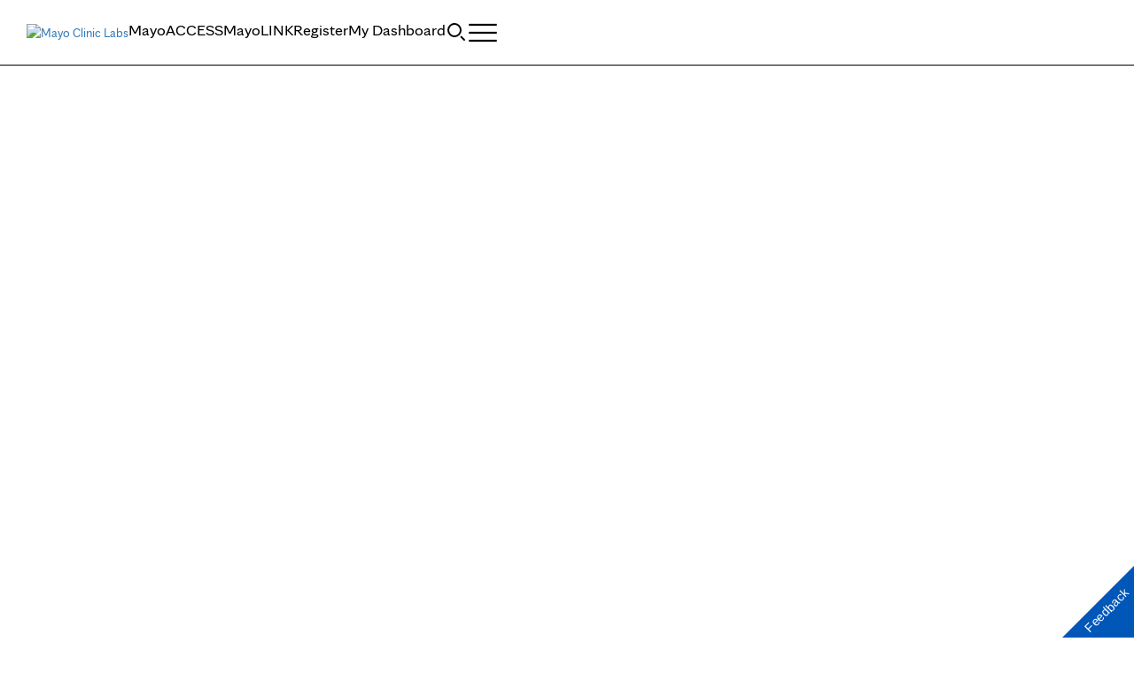

--- FILE ---
content_type: text/html; charset=UTF-8
request_url: https://news.mayocliniclabs.com/2022/08/23/chronic-inflammatory-demyelinating-polyradiculoneuropathy-cidp-test-in-focus/?pg=2
body_size: 29671
content:
<!DOCTYPE html>
    <html lang="en-US">
    <!-- This is the velocity theme -->
    <head>
        <!-- Meta -->
        <meta charset="UTF-8">
        <meta name="viewport" content="width=device-width, initial-scale=1">
        <link rel="profile" href="http://gmpg.org/xfn/11">
        <meta http-equiv="X-UA-Compatible" content="IE-10" />
        <title>Chronic inflammatory demyelinating polyradiculoneuropathy (CIDP) - Insights</title>

        <!-- add wordpress hook -->
                <script type="text/javascript">
            chAnalyticsSendPageView = function(url) {return true;}
            chAnalyticsSendEvent = function(eventAction, data) {return true;}
            var chHistory = {elements: {}, data: {}};
            var chSiteUrl = "https://news.mayocliniclabs.com/";
            var chCurrentPageUrl = "https://news.mayocliniclabs.com/2022/08/23/chronic-inflammatory-demyelinating-polyradiculoneuropathy-cidp-test-in-focus/";
            var chIsSubdirectorySite = false;
            var chSiteRoot = "/";
        </script>
        <meta name='robots' content='noindex' />

	<meta name="description" content="Divyanshu (Div) Dubey, M.B.B.S., describes Mayo Clinic Laboratories&#039; new diagnostic test for CIDP, or chronic inflammatory demyelinating polyneuropathy. The new test detects two antibodies — NF155 and CNTN1 — to enhance diagnosis and guide treatment decisions. Often misdiagnosed, CIDP is treatable if detected early." />
	<meta property="og:locale" content="en_US" />
	<meta property="og:type" content="article" />
	<meta property="og:title" content="Chronic inflammatory demyelinating polyradiculoneuropathy (CIDP) - Insights" />
	<meta property="og:description" content="Divyanshu (Div) Dubey, M.B.B.S., describes Mayo Clinic Laboratories&#039; new diagnostic test for CIDP, or chronic inflammatory demyelinating polyneuropathy. The new test detects two antibodies — NF155 and CNTN1 — to enhance diagnosis and guide treatment decisions. Often misdiagnosed, CIDP is treatable if detected early." />
	<meta property="og:url" content="https://news.mayocliniclabs.com/2022/08/23/chronic-inflammatory-demyelinating-polyradiculoneuropathy-cidp-test-in-focus/" />
	<meta property="og:site_name" content="Insights" />
	<meta property="article:published_time" content="2022-08-23T12:45:00+00:00" />
	<meta property="article:modified_time" content="2024-06-07T16:00:34+00:00" />
	<meta property="og:image" content="https://news.mayocliniclabs.com/n1/96e99366cea7b0de/uploads/2022/08/feat6.jpg" />
	<meta property="og:image:width" content="741" />
	<meta property="og:image:height" content="417" />
	<meta property="og:image:type" content="image/jpeg" />
	<meta name="author" content="Barbara J. Toman" />
	<meta name="twitter:card" content="summary_large_image" />
	<meta name="twitter:label1" content="Written by" />
	<meta name="twitter:data1" content="Barbara J. Toman" />
	<meta name="twitter:label2" content="Est. reading time" />
	<meta name="twitter:data2" content="3 minutes" />
	<script type="application/ld+json" class="yoast-schema-graph">{"@context":"https://schema.org","@graph":[{"@type":"Article","@id":"https://news.mayocliniclabs.com/2022/08/23/chronic-inflammatory-demyelinating-polyradiculoneuropathy-cidp-test-in-focus/#article","isPartOf":{"@id":"https://news.mayocliniclabs.com/2022/08/23/chronic-inflammatory-demyelinating-polyradiculoneuropathy-cidp-test-in-focus/"},"author":{"name":"Barbara J. Toman","@id":"https://news.mayocliniclabs.com/#/schema/person/702552759fb131de3e3f862566d45f80"},"headline":"Chronic inflammatory demyelinating polyradiculoneuropathy (CIDP)","datePublished":"2022-08-23T12:45:00+00:00","dateModified":"2024-06-07T16:00:34+00:00","mainEntityOfPage":{"@id":"https://news.mayocliniclabs.com/2022/08/23/chronic-inflammatory-demyelinating-polyradiculoneuropathy-cidp-test-in-focus/"},"wordCount":595,"commentCount":0,"image":{"@id":"https://news.mayocliniclabs.com/2022/08/23/chronic-inflammatory-demyelinating-polyradiculoneuropathy-cidp-test-in-focus/#primaryimage"},"thumbnailUrl":"https://news.mayocliniclabs.com/n1/96e99366cea7b0de/uploads/2022/08/feat6.jpg","articleSection":["A Test in Focus","Autoimmune Neurology","CIDP","Neurology","Peripheral neuropathy","Podcasts","Podcasts Answers from the Lab","Testing"],"inLanguage":"en-US","potentialAction":[{"@type":"CommentAction","name":"Comment","target":["https://news.mayocliniclabs.com/2022/08/23/chronic-inflammatory-demyelinating-polyradiculoneuropathy-cidp-test-in-focus/#respond"]}]},{"@type":"WebPage","@id":"https://news.mayocliniclabs.com/2022/08/23/chronic-inflammatory-demyelinating-polyradiculoneuropathy-cidp-test-in-focus/","url":"https://news.mayocliniclabs.com/2022/08/23/chronic-inflammatory-demyelinating-polyradiculoneuropathy-cidp-test-in-focus/","name":"Chronic inflammatory demyelinating polyradiculoneuropathy (CIDP) - Insights","isPartOf":{"@id":"https://news.mayocliniclabs.com/#website"},"primaryImageOfPage":{"@id":"https://news.mayocliniclabs.com/2022/08/23/chronic-inflammatory-demyelinating-polyradiculoneuropathy-cidp-test-in-focus/#primaryimage"},"image":{"@id":"https://news.mayocliniclabs.com/2022/08/23/chronic-inflammatory-demyelinating-polyradiculoneuropathy-cidp-test-in-focus/#primaryimage"},"thumbnailUrl":"https://news.mayocliniclabs.com/n1/96e99366cea7b0de/uploads/2022/08/feat6.jpg","datePublished":"2022-08-23T12:45:00+00:00","dateModified":"2024-06-07T16:00:34+00:00","author":{"@id":"https://news.mayocliniclabs.com/#/schema/person/702552759fb131de3e3f862566d45f80"},"description":"Divyanshu (Div) Dubey, M.B.B.S., describes Mayo Clinic Laboratories' new diagnostic test for CIDP, or chronic inflammatory demyelinating polyneuropathy. The new test detects two antibodies — NF155 and CNTN1 — to enhance diagnosis and guide treatment decisions. Often misdiagnosed, CIDP is treatable if detected early.","breadcrumb":{"@id":"https://news.mayocliniclabs.com/2022/08/23/chronic-inflammatory-demyelinating-polyradiculoneuropathy-cidp-test-in-focus/#breadcrumb"},"inLanguage":"en-US","potentialAction":[{"@type":"ReadAction","target":["https://news.mayocliniclabs.com/2022/08/23/chronic-inflammatory-demyelinating-polyradiculoneuropathy-cidp-test-in-focus/"]}]},{"@type":"ImageObject","inLanguage":"en-US","@id":"https://news.mayocliniclabs.com/2022/08/23/chronic-inflammatory-demyelinating-polyradiculoneuropathy-cidp-test-in-focus/#primaryimage","url":"https://news.mayocliniclabs.com/n1/96e99366cea7b0de/uploads/2022/08/feat6.jpg","contentUrl":"https://news.mayocliniclabs.com/n1/96e99366cea7b0de/uploads/2022/08/feat6.jpg","width":741,"height":417},{"@type":"BreadcrumbList","@id":"https://news.mayocliniclabs.com/2022/08/23/chronic-inflammatory-demyelinating-polyradiculoneuropathy-cidp-test-in-focus/#breadcrumb","itemListElement":[{"@type":"ListItem","position":1,"name":"Mayo Clinic Laboratories","item":"https://news.mayocliniclabs.com/"},{"@type":"ListItem","position":2,"name":"Chronic inflammatory demyelinating polyradiculoneuropathy (CIDP)"}]},{"@type":"WebSite","@id":"https://news.mayocliniclabs.com/#website","url":"https://news.mayocliniclabs.com/","name":"Insights","description":"Get the latest news and education from Mayo Clinic Laboratories","potentialAction":[{"@type":"SearchAction","target":{"@type":"EntryPoint","urlTemplate":"https://news.mayocliniclabs.com/?s={search_term_string}"},"query-input":{"@type":"PropertyValueSpecification","valueRequired":true,"valueName":"search_term_string"}}],"inLanguage":"en-US"},{"@type":"Person","@id":"https://news.mayocliniclabs.com/#/schema/person/702552759fb131de3e3f862566d45f80","name":"Barbara J. Toman","image":{"@type":"ImageObject","inLanguage":"en-US","@id":"https://news.mayocliniclabs.com/#/schema/person/image/","url":"https://secure.gravatar.com/avatar/e6189ab51c38ea2202ddee8e85e697902399f1085472a951a7d25d2dddf0e728?s=96&d=mm&r=g","contentUrl":"https://secure.gravatar.com/avatar/e6189ab51c38ea2202ddee8e85e697902399f1085472a951a7d25d2dddf0e728?s=96&d=mm&r=g","caption":"Barbara J. Toman"},"url":"https://news.mayocliniclabs.com/member/barbaratoman/"}]}</script>


<link rel='dns-prefetch' href='//news.mayocliniclabs.com' />
<link rel="alternate" type="application/rss+xml" title="Insights &raquo; Chronic inflammatory demyelinating polyradiculoneuropathy (CIDP) Comments Feed" href="https://news.mayocliniclabs.com/2022/08/23/chronic-inflammatory-demyelinating-polyradiculoneuropathy-cidp-test-in-focus/feed/" />
<style id='wp-img-auto-sizes-contain-inline-css' type='text/css'>
img:is([sizes=auto i],[sizes^="auto," i]){contain-intrinsic-size:3000px 1500px}
/*# sourceURL=wp-img-auto-sizes-contain-inline-css */
</style>
<link rel='stylesheet' id='app-core-jqueryui-smoothness-css' href='https://news.mayocliniclabs.com/wp-content/plugins/carehubs-core/Public/third-party-files/jquery-ui/smoothness/jquery-ui.min.css?ver=4.2.167' type='text/css' media='all' />
<link rel='stylesheet' id='wp-block-library-css' href='https://news.mayocliniclabs.com/wp-includes/css/dist/block-library/style.min.css?ver=6.9' type='text/css' media='all' />
<link rel='stylesheet' id='carehubs_mcl_global_css-css' href='https://news.mayocliniclabs.com/wp-content/plugins/carehubs-app-custom-mayocliniclabs/Public/css/app-mclabs-global.css?ver=1.0.19' type='text/css' media='all' />
<link rel='stylesheet' id='velocity-theme-bootstrap-css-css' href='https://news.mayocliniclabs.com/wp-content/themes/velocity/Public/css/bootstrap.min.css?ver=1.0.73' type='text/css' media='all' />
<link rel='stylesheet' id='carehubs-app-mclabs-css' href='https://news.mayocliniclabs.com/wp-content/plugins/carehubs-app-custom-mayocliniclabs/Public/css/app-mclabs.css?ver=1.0.19' type='text/css' media='all' />
<link rel='stylesheet' id='carehubs-app-mclabs-fonts-css' href='https://news.mayocliniclabs.com/hub-hosted/mc-general/css/mc-fonts.css?ver=4.2.167' type='text/css' media='all' />
<link rel='stylesheet' id='carehubs-app-mayo-general-css' href='https://news.mayocliniclabs.com/wp-content/plugins/carehubs-app-custom-mayogeneral/Public/css/app-mayogeneral.css?ver=1.0.11' type='text/css' media='all' />
<link rel='stylesheet' id='carehubs-app-integrations-css' href='https://news.mayocliniclabs.com/wp-content/plugins/carehubs-app-integrations/Public/css/app-integrations.css?ver=4.2.167' type='text/css' media='all' />
<link rel='stylesheet' id='carehubs-app-podcasts-css' href='https://news.mayocliniclabs.com/wp-content/plugins/carehubs-app-podcasts/Public/css/app-podcasts.css?ver=4.2.167' type='text/css' media='all' />
<link rel='stylesheet' id='carehubs-core-css' href='https://news.mayocliniclabs.com/wp-content/plugins/carehubs-core/Public/css/app-core.css?ver=4.2.167' type='text/css' media='all' />
<link rel='stylesheet' id='app-core-post-archive-NewsroomCard-css' href='https://news.mayocliniclabs.com/wp-content/plugins/carehubs-core/Public/css/PostArchive/app-core-post-archive-NewsroomCard.css?ver=4.2.167' type='text/css' media='all' />
<style id='wp-block-library-theme-inline-css' type='text/css'>
.wp-block-audio :where(figcaption){color:#555;font-size:13px;text-align:center}.is-dark-theme .wp-block-audio :where(figcaption){color:#ffffffa6}.wp-block-audio{margin:0 0 1em}.wp-block-code{border:1px solid #ccc;border-radius:4px;font-family:Menlo,Consolas,monaco,monospace;padding:.8em 1em}.wp-block-embed :where(figcaption){color:#555;font-size:13px;text-align:center}.is-dark-theme .wp-block-embed :where(figcaption){color:#ffffffa6}.wp-block-embed{margin:0 0 1em}.blocks-gallery-caption{color:#555;font-size:13px;text-align:center}.is-dark-theme .blocks-gallery-caption{color:#ffffffa6}:root :where(.wp-block-image figcaption){color:#555;font-size:13px;text-align:center}.is-dark-theme :root :where(.wp-block-image figcaption){color:#ffffffa6}.wp-block-image{margin:0 0 1em}.wp-block-pullquote{border-bottom:4px solid;border-top:4px solid;color:currentColor;margin-bottom:1.75em}.wp-block-pullquote :where(cite),.wp-block-pullquote :where(footer),.wp-block-pullquote__citation{color:currentColor;font-size:.8125em;font-style:normal;text-transform:uppercase}.wp-block-quote{border-left:.25em solid;margin:0 0 1.75em;padding-left:1em}.wp-block-quote cite,.wp-block-quote footer{color:currentColor;font-size:.8125em;font-style:normal;position:relative}.wp-block-quote:where(.has-text-align-right){border-left:none;border-right:.25em solid;padding-left:0;padding-right:1em}.wp-block-quote:where(.has-text-align-center){border:none;padding-left:0}.wp-block-quote.is-large,.wp-block-quote.is-style-large,.wp-block-quote:where(.is-style-plain){border:none}.wp-block-search .wp-block-search__label{font-weight:700}.wp-block-search__button{border:1px solid #ccc;padding:.375em .625em}:where(.wp-block-group.has-background){padding:1.25em 2.375em}.wp-block-separator.has-css-opacity{opacity:.4}.wp-block-separator{border:none;border-bottom:2px solid;margin-left:auto;margin-right:auto}.wp-block-separator.has-alpha-channel-opacity{opacity:1}.wp-block-separator:not(.is-style-wide):not(.is-style-dots){width:100px}.wp-block-separator.has-background:not(.is-style-dots){border-bottom:none;height:1px}.wp-block-separator.has-background:not(.is-style-wide):not(.is-style-dots){height:2px}.wp-block-table{margin:0 0 1em}.wp-block-table td,.wp-block-table th{word-break:normal}.wp-block-table :where(figcaption){color:#555;font-size:13px;text-align:center}.is-dark-theme .wp-block-table :where(figcaption){color:#ffffffa6}.wp-block-video :where(figcaption){color:#555;font-size:13px;text-align:center}.is-dark-theme .wp-block-video :where(figcaption){color:#ffffffa6}.wp-block-video{margin:0 0 1em}:root :where(.wp-block-template-part.has-background){margin-bottom:0;margin-top:0;padding:1.25em 2.375em}
/*# sourceURL=/wp-includes/css/dist/block-library/theme.min.css */
</style>
<style id='classic-theme-styles-inline-css' type='text/css'>
/*! This file is auto-generated */
.wp-block-button__link{color:#fff;background-color:#32373c;border-radius:9999px;box-shadow:none;text-decoration:none;padding:calc(.667em + 2px) calc(1.333em + 2px);font-size:1.125em}.wp-block-file__button{background:#32373c;color:#fff;text-decoration:none}
/*# sourceURL=/wp-includes/css/classic-themes.min.css */
</style>
<link rel='stylesheet' id='carehubs_block_information_link_container-css' href='https://news.mayocliniclabs.com/wp-content/plugins/carehubs-core/Core/Blocks/InformationLinkContainer/InformationLinkContainerBlock.css?ver=4.2.167' type='text/css' media='all' />
<link rel='stylesheet' id='carehubs_block_resource_group-css' href='https://news.mayocliniclabs.com/wp-content/plugins/carehubs-core/Core/Blocks/ResourceGroup/ResourceGroupBlock.css?ver=4.2.167' type='text/css' media='all' />
<link rel='stylesheet' id='carehubs_block_youtube_overlay_playlist-css' href='https://news.mayocliniclabs.com/wp-content/plugins/carehubs-core/Core/Blocks/YoutubeOverlayPlaylist/YoutubeOverlayPlaylistBlock.css?ver=4.2.167' type='text/css' media='all' />
<link rel='stylesheet' id='block-style-image-caption-alignment-css' href='https://news.mayocliniclabs.com/wp-content/plugins/carehubs-core/Public/css/app-core-block-style-image-caption-alignment.css?ver=4.2.167' type='text/css' media='all' />
<style id='global-styles-inline-css' type='text/css'>
:root{--wp--preset--aspect-ratio--square: 1;--wp--preset--aspect-ratio--4-3: 4/3;--wp--preset--aspect-ratio--3-4: 3/4;--wp--preset--aspect-ratio--3-2: 3/2;--wp--preset--aspect-ratio--2-3: 2/3;--wp--preset--aspect-ratio--16-9: 16/9;--wp--preset--aspect-ratio--9-16: 9/16;--wp--preset--color--black: #000000;--wp--preset--color--cyan-bluish-gray: #abb8c3;--wp--preset--color--white: #ffffff;--wp--preset--color--pale-pink: #f78da7;--wp--preset--color--vivid-red: #cf2e2e;--wp--preset--color--luminous-vivid-orange: #ff6900;--wp--preset--color--luminous-vivid-amber: #fcb900;--wp--preset--color--light-green-cyan: #7bdcb5;--wp--preset--color--vivid-green-cyan: #00d084;--wp--preset--color--pale-cyan-blue: #8ed1fc;--wp--preset--color--vivid-cyan-blue: #0693e3;--wp--preset--color--vivid-purple: #9b51e0;--wp--preset--color--mc-blue: #0057b8;--wp--preset--color--mc-bright-blue: #009cde;--wp--preset--color--mc-bright-blue-alternate: #008BCC;--wp--preset--color--mc-body-text: #080808;--wp--preset--gradient--vivid-cyan-blue-to-vivid-purple: linear-gradient(135deg,rgb(6,147,227) 0%,rgb(155,81,224) 100%);--wp--preset--gradient--light-green-cyan-to-vivid-green-cyan: linear-gradient(135deg,rgb(122,220,180) 0%,rgb(0,208,130) 100%);--wp--preset--gradient--luminous-vivid-amber-to-luminous-vivid-orange: linear-gradient(135deg,rgb(252,185,0) 0%,rgb(255,105,0) 100%);--wp--preset--gradient--luminous-vivid-orange-to-vivid-red: linear-gradient(135deg,rgb(255,105,0) 0%,rgb(207,46,46) 100%);--wp--preset--gradient--very-light-gray-to-cyan-bluish-gray: linear-gradient(135deg,rgb(238,238,238) 0%,rgb(169,184,195) 100%);--wp--preset--gradient--cool-to-warm-spectrum: linear-gradient(135deg,rgb(74,234,220) 0%,rgb(151,120,209) 20%,rgb(207,42,186) 40%,rgb(238,44,130) 60%,rgb(251,105,98) 80%,rgb(254,248,76) 100%);--wp--preset--gradient--blush-light-purple: linear-gradient(135deg,rgb(255,206,236) 0%,rgb(152,150,240) 100%);--wp--preset--gradient--blush-bordeaux: linear-gradient(135deg,rgb(254,205,165) 0%,rgb(254,45,45) 50%,rgb(107,0,62) 100%);--wp--preset--gradient--luminous-dusk: linear-gradient(135deg,rgb(255,203,112) 0%,rgb(199,81,192) 50%,rgb(65,88,208) 100%);--wp--preset--gradient--pale-ocean: linear-gradient(135deg,rgb(255,245,203) 0%,rgb(182,227,212) 50%,rgb(51,167,181) 100%);--wp--preset--gradient--electric-grass: linear-gradient(135deg,rgb(202,248,128) 0%,rgb(113,206,126) 100%);--wp--preset--gradient--midnight: linear-gradient(135deg,rgb(2,3,129) 0%,rgb(40,116,252) 100%);--wp--preset--gradient--mc-black-overlay-gradient: linear-gradient(180deg, rgba(0,0,0,0) 27.4%, rgba(0,0,0,.56) 58.85%, rgba(0,0,0,.8) 100%);--wp--preset--font-size--small: 13px;--wp--preset--font-size--medium: 20px;--wp--preset--font-size--large: 36px;--wp--preset--font-size--x-large: 42px;--wp--preset--spacing--20: 0.44rem;--wp--preset--spacing--30: 0.67rem;--wp--preset--spacing--40: 1rem;--wp--preset--spacing--50: 1.5rem;--wp--preset--spacing--60: 2.25rem;--wp--preset--spacing--70: 3.38rem;--wp--preset--spacing--80: 5.06rem;--wp--preset--shadow--natural: 6px 6px 9px rgba(0, 0, 0, 0.2);--wp--preset--shadow--deep: 12px 12px 50px rgba(0, 0, 0, 0.4);--wp--preset--shadow--sharp: 6px 6px 0px rgba(0, 0, 0, 0.2);--wp--preset--shadow--outlined: 6px 6px 0px -3px rgb(255, 255, 255), 6px 6px rgb(0, 0, 0);--wp--preset--shadow--crisp: 6px 6px 0px rgb(0, 0, 0);}:root :where(.is-layout-flow) > :first-child{margin-block-start: 0;}:root :where(.is-layout-flow) > :last-child{margin-block-end: 0;}:root :where(.is-layout-flow) > *{margin-block-start: 24px;margin-block-end: 0;}:root :where(.is-layout-constrained) > :first-child{margin-block-start: 0;}:root :where(.is-layout-constrained) > :last-child{margin-block-end: 0;}:root :where(.is-layout-constrained) > *{margin-block-start: 24px;margin-block-end: 0;}:root :where(.is-layout-flex){gap: 24px;}:root :where(.is-layout-grid){gap: 24px;}body .is-layout-flex{display: flex;}.is-layout-flex{flex-wrap: wrap;align-items: center;}.is-layout-flex > :is(*, div){margin: 0;}body .is-layout-grid{display: grid;}.is-layout-grid > :is(*, div){margin: 0;}.has-black-color{color: var(--wp--preset--color--black) !important;}.has-cyan-bluish-gray-color{color: var(--wp--preset--color--cyan-bluish-gray) !important;}.has-white-color{color: var(--wp--preset--color--white) !important;}.has-pale-pink-color{color: var(--wp--preset--color--pale-pink) !important;}.has-vivid-red-color{color: var(--wp--preset--color--vivid-red) !important;}.has-luminous-vivid-orange-color{color: var(--wp--preset--color--luminous-vivid-orange) !important;}.has-luminous-vivid-amber-color{color: var(--wp--preset--color--luminous-vivid-amber) !important;}.has-light-green-cyan-color{color: var(--wp--preset--color--light-green-cyan) !important;}.has-vivid-green-cyan-color{color: var(--wp--preset--color--vivid-green-cyan) !important;}.has-pale-cyan-blue-color{color: var(--wp--preset--color--pale-cyan-blue) !important;}.has-vivid-cyan-blue-color{color: var(--wp--preset--color--vivid-cyan-blue) !important;}.has-vivid-purple-color{color: var(--wp--preset--color--vivid-purple) !important;}.has-mc-blue-color{color: var(--wp--preset--color--mc-blue) !important;}.has-mc-bright-blue-color{color: var(--wp--preset--color--mc-bright-blue) !important;}.has-mc-bright-blue-alternate-color{color: var(--wp--preset--color--mc-bright-blue-alternate) !important;}.has-mc-body-text-color{color: var(--wp--preset--color--mc-body-text) !important;}.has-black-background-color{background-color: var(--wp--preset--color--black) !important;}.has-cyan-bluish-gray-background-color{background-color: var(--wp--preset--color--cyan-bluish-gray) !important;}.has-white-background-color{background-color: var(--wp--preset--color--white) !important;}.has-pale-pink-background-color{background-color: var(--wp--preset--color--pale-pink) !important;}.has-vivid-red-background-color{background-color: var(--wp--preset--color--vivid-red) !important;}.has-luminous-vivid-orange-background-color{background-color: var(--wp--preset--color--luminous-vivid-orange) !important;}.has-luminous-vivid-amber-background-color{background-color: var(--wp--preset--color--luminous-vivid-amber) !important;}.has-light-green-cyan-background-color{background-color: var(--wp--preset--color--light-green-cyan) !important;}.has-vivid-green-cyan-background-color{background-color: var(--wp--preset--color--vivid-green-cyan) !important;}.has-pale-cyan-blue-background-color{background-color: var(--wp--preset--color--pale-cyan-blue) !important;}.has-vivid-cyan-blue-background-color{background-color: var(--wp--preset--color--vivid-cyan-blue) !important;}.has-vivid-purple-background-color{background-color: var(--wp--preset--color--vivid-purple) !important;}.has-mc-blue-background-color{background-color: var(--wp--preset--color--mc-blue) !important;}.has-mc-bright-blue-background-color{background-color: var(--wp--preset--color--mc-bright-blue) !important;}.has-mc-bright-blue-alternate-background-color{background-color: var(--wp--preset--color--mc-bright-blue-alternate) !important;}.has-mc-body-text-background-color{background-color: var(--wp--preset--color--mc-body-text) !important;}.has-black-border-color{border-color: var(--wp--preset--color--black) !important;}.has-cyan-bluish-gray-border-color{border-color: var(--wp--preset--color--cyan-bluish-gray) !important;}.has-white-border-color{border-color: var(--wp--preset--color--white) !important;}.has-pale-pink-border-color{border-color: var(--wp--preset--color--pale-pink) !important;}.has-vivid-red-border-color{border-color: var(--wp--preset--color--vivid-red) !important;}.has-luminous-vivid-orange-border-color{border-color: var(--wp--preset--color--luminous-vivid-orange) !important;}.has-luminous-vivid-amber-border-color{border-color: var(--wp--preset--color--luminous-vivid-amber) !important;}.has-light-green-cyan-border-color{border-color: var(--wp--preset--color--light-green-cyan) !important;}.has-vivid-green-cyan-border-color{border-color: var(--wp--preset--color--vivid-green-cyan) !important;}.has-pale-cyan-blue-border-color{border-color: var(--wp--preset--color--pale-cyan-blue) !important;}.has-vivid-cyan-blue-border-color{border-color: var(--wp--preset--color--vivid-cyan-blue) !important;}.has-vivid-purple-border-color{border-color: var(--wp--preset--color--vivid-purple) !important;}.has-mc-blue-border-color{border-color: var(--wp--preset--color--mc-blue) !important;}.has-mc-bright-blue-border-color{border-color: var(--wp--preset--color--mc-bright-blue) !important;}.has-mc-bright-blue-alternate-border-color{border-color: var(--wp--preset--color--mc-bright-blue-alternate) !important;}.has-mc-body-text-border-color{border-color: var(--wp--preset--color--mc-body-text) !important;}.has-vivid-cyan-blue-to-vivid-purple-gradient-background{background: var(--wp--preset--gradient--vivid-cyan-blue-to-vivid-purple) !important;}.has-light-green-cyan-to-vivid-green-cyan-gradient-background{background: var(--wp--preset--gradient--light-green-cyan-to-vivid-green-cyan) !important;}.has-luminous-vivid-amber-to-luminous-vivid-orange-gradient-background{background: var(--wp--preset--gradient--luminous-vivid-amber-to-luminous-vivid-orange) !important;}.has-luminous-vivid-orange-to-vivid-red-gradient-background{background: var(--wp--preset--gradient--luminous-vivid-orange-to-vivid-red) !important;}.has-very-light-gray-to-cyan-bluish-gray-gradient-background{background: var(--wp--preset--gradient--very-light-gray-to-cyan-bluish-gray) !important;}.has-cool-to-warm-spectrum-gradient-background{background: var(--wp--preset--gradient--cool-to-warm-spectrum) !important;}.has-blush-light-purple-gradient-background{background: var(--wp--preset--gradient--blush-light-purple) !important;}.has-blush-bordeaux-gradient-background{background: var(--wp--preset--gradient--blush-bordeaux) !important;}.has-luminous-dusk-gradient-background{background: var(--wp--preset--gradient--luminous-dusk) !important;}.has-pale-ocean-gradient-background{background: var(--wp--preset--gradient--pale-ocean) !important;}.has-electric-grass-gradient-background{background: var(--wp--preset--gradient--electric-grass) !important;}.has-midnight-gradient-background{background: var(--wp--preset--gradient--midnight) !important;}.has-mc-black-overlay-gradient-gradient-background{background: var(--wp--preset--gradient--mc-black-overlay-gradient) !important;}.has-small-font-size{font-size: var(--wp--preset--font-size--small) !important;}.has-medium-font-size{font-size: var(--wp--preset--font-size--medium) !important;}.has-large-font-size{font-size: var(--wp--preset--font-size--large) !important;}.has-x-large-font-size{font-size: var(--wp--preset--font-size--x-large) !important;}
:root :where(.wp-block-pullquote){font-size: 1.5em;line-height: 1.6;}
/*# sourceURL=global-styles-inline-css */
</style>
<link rel='stylesheet' id='contact-form-7-css' href='https://news.mayocliniclabs.com/wp-content/plugins/contact-form-7/includes/css/styles.css?ver=6.1.4' type='text/css' media='all' />
<link rel='stylesheet' id='velocity-theme-css-css' href='https://news.mayocliniclabs.com/wp-content/themes/velocity/style.css?ver=1.0.73' type='text/css' media='all' />
<script type="text/javascript" src="https://news.mayocliniclabs.com/wp-includes/js/jquery/jquery.min.js?ver=3.7.1" id="jquery-core-js"></script>
<link rel='shortlink' href='https://news.mayocliniclabs.com/?p=87552' />
      <link rel="apple-touch-icon" href="https://www.mayoclinic.org/styles/img/gbs/shields.ico"/>
      <link rel="icon" href="https://www.mayoclinic.org/styles/img/gbs/shields.ico" type="image/x-icon" />
      <link rel="shortcut icon" href="https://www.mayoclinic.org/styles/img/gbs/shields.ico" type="image/x-icon" /><script>jq = jQuery;</script><style>:root{}</style><link rel="preload" href="https://news.mayocliniclabs.com/wp-content/plugins/carehubs-core/Public/css/app-core-deferred.css?ver=4.2.167" as="style" onload="this.onload=null;this.rel='stylesheet'" id="app-core-deferred-css">
      <noscript><link rel="stylesheet" id="app-core-deferred-css" href="https://news.mayocliniclabs.com/wp-content/plugins/carehubs-core/Public/css/app-core-deferred.css?ver=4.2.167"></noscript><link rel="preload" href="https://news.mayocliniclabs.com/wp-content/plugins/carehubs-core/Public/third-party-files/bootstrap-icons/bootstrap-icons.min.css?ver=4.2.167" as="style" onload="this.onload=null;this.rel='stylesheet'" id="app-core-bootstrap-icons-css">
      <noscript><link rel="stylesheet" id="app-core-bootstrap-icons-css" href="https://news.mayocliniclabs.com/wp-content/plugins/carehubs-core/Public/third-party-files/bootstrap-icons/bootstrap-icons.min.css?ver=4.2.167"></noscript><link rel="preload" href="https://news.mayocliniclabs.com/wp-content/plugins/carehubs-app-community/Public/css/app-community-deferred.css?ver=4.4.54" as="style" onload="this.onload=null;this.rel='stylesheet'" id="app-community-deferred-css">
      <noscript><link rel="stylesheet" id="app-community-deferred-css" href="https://news.mayocliniclabs.com/wp-content/plugins/carehubs-app-community/Public/css/app-community-deferred.css?ver=4.4.54"></noscript><link rel="preload" href="https://news.mayocliniclabs.com/wp-content/plugins/carehubs-app-custom-mayocliniclabs/Public/css/app-mclabs-deferred.css?ver=1.0.19" as="style" onload="this.onload=null;this.rel='stylesheet'" id="app-mclabs-deferred-css">
      <noscript><link rel="stylesheet" id="app-mclabs-deferred-css" href="https://news.mayocliniclabs.com/wp-content/plugins/carehubs-app-custom-mayocliniclabs/Public/css/app-mclabs-deferred.css?ver=1.0.19"></noscript><link rel="preload" href="/wp-content/themes/velocity/Public/css/velocity-deferred.css?ver=1.0.73" as="style" onload="this.onload=null;this.rel='stylesheet'" id="velocity-deferred-css">
      <noscript><link rel="stylesheet" id="velocity-deferred-css" href="/wp-content/themes/velocity/Public/css/velocity-deferred.css?ver=1.0.73"></noscript>      <script>
        // Adjustments for preloading on ie. "window.document.documentMode" only fires on IE.
        window.addEventListener('load', function() {
            if (window.document.documentMode) {
              // Dynamically load the things that relied on preload.
              var links = document.getElementsByTagName('link');
              for (var i = 0; i < links.length; i++) {
                  var link = links[i];
                  // qualify links to those with rel=preload and as=style attrs
                  if (link.rel === 'preload' && link.getAttribute('as') === 'style') {
                      // prevent re-running on link
                      link.setAttribute('rel', 'stylesheet');
                      // Set the onload to null to prevent the load from happening again if a 3rd-party library includes a polyfill or fires another load event.
                      link.setAttribute('onload', '');
                  }
              }
            }
        });
      </script><link rel="canonical" href="https://news.mayocliniclabs.com/2022/08/23/chronic-inflammatory-demyelinating-polyradiculoneuropathy-cidp-test-in-focus/" />


        <!-- <link rel='stylesheet' id='velocity-theme-navigation-nav10-css-css'  href='/wp-content/themes/velocity/Public/css/Navigation/Navigation9.css?ver=20220803' type='text/css' media='all' /> -->

<link rel="stylesheet" href="/hub-hosted/mc-general/css/mc-fonts.css?ver=2">
<link rel="stylesheet" href="/hub-hosted/mc-labs/css/mc-labs-velocity.css?ver=<!--hubcache:@ChCoreVersion-->5">
<style>
	.social-share .service img {max-height:16px;}
</style>
<meta name="facebook-domain-verification" content="ovhh0m6y13g4cz6rtszanyd0a45v7h" />

<!-- Global site tag (gtag.js) - Google Ads: 854628336 -->
<script async src="https://www.googletagmanager.com/gtag/js?id=AW-854628336"></script>
<script>
  window.dataLayer = window.dataLayer || [];
  function gtag(){dataLayer.push(arguments);}
  gtag('js', new Date());

  gtag('config', 'AW-854628336');
</script>
<!-- Event snippet for Landing Page Form Fill conversion page
In your html page, add the snippet and call gtag_report_conversion when someone clicks on the chosen link or button. -->
<script>
function gtag_report_conversion(url) {
  var callback = function () {
    if (typeof(url) != 'undefined') {
//       window.location = url;
    }
  };
  gtag('event', 'conversion', {
      'send_to': 'AW-854628336/5TdsCOu4tvkCEPCvwpcD',
      'event_callback': callback
  });
  return false;
}
</script>
<script type="text/javascript" src="https://resources.digital-cloud-west.medallia.com/wdcwest/632810/onsite/embed.js" async></script><style>
        .main-row {height: 64px;}
.site-logo img {height: 36px;}
body {font-family: 'mayo-sans';}
.heading-line-height {font-family: 'mayo-sans';}

.ch-grouppage-directory .taxonomy-row {display:flex !important;}

header {position: fixed;width: 100%;}

@media (max-width: 991px) {
	.site-logo {padding-top: 13px;}
	.page-template-page_mayo-bfu-style div.ch-main {
    margin-top: 64px !important;
  }
}

a.btn-legacy {
	background-color: #cd3c00;
	border: none;
	padding: 6px 12px;
	font-size: 14px;
	border-radius: 4px;
	line-height: 1.4;
	color: #fff;
}
.meta-author .post-edit-link {display: none;}
.post-meta .ch-social-share {display: none;}
.ch-archive-image-box-item .image-box-content a:hover {text-decoration:none;}
.gated-download {margin-top: 30px; margin-bottom: 30px;}
@media (max-width: 790px) {
	.home .wp-block-column {flex-basis: 100% !important;}
	.home-side-column {display: none;}
}
.ch-archive-list-default .media-body {margin-top: -12px;}
.ch-archive-list-default .list-item-categories {margin-top: 12px;}
.ch-archive-list-default .list-item-title {margin-top: 12px;}

/* sticky submanu */
.page-template-page_sticky-sub-menu .ch-container, .page-template-page_sticky-sub-menu-no-header-footer .ch-container {max-width: none;}
.page-template-page_sticky-sub-menu .header10 {position: relative;}
.page-template-page_sticky-sub-menu .navbar-inverse {padding-top:2px;}
.page-template-page_sticky-sub-menu div.ch-main {margin-top:0px;padding-top:1px;}
.page-template-page_sticky-sub-menu .sticky-subnav-wrap {z-index: 2;position: relative;}
.page-template-page_sticky-sub-menu main {margin-top: 0px;}
.page-template-page_sticky-sub-menu header {position: relative; z-index:20;}
@media (max-width:992px) {
	.page-template-page_sticky-sub-menu .sticky-subnav-wrap {z-index: 100;}
}
@media screen and (max-width: 1000px) {
	.page-template-page_sticky-sub-menu .sticky-subnav-wrap {padding-top:0px;}
	.page-template-page_sticky-sub-menu main {padding-top: 0px;}
}
/* stickynav content page styling */
.page-template-page_sticky-sub-menu .wp-block-cover.alignfull .wp-block-cover__inner-container, .page-template-page_sticky-sub-menu-no-header-footer .wp-block-cover.alignfull .wp-block-cover__inner-container {
    width: 100%;
    padding-left: 15px;
    padding-right: 15px;
}

@media (min-width: 768px) {
    .page-template-page_sticky-sub-menu .wp-block-cover.alignfull .wp-block-cover__inner-container, .page-template-page_sticky-sub-menu-no-header-footer .wp-block-cover.alignfull .wp-block-cover__inner-container {
        width: 750px;
        max-width: 750px;
    }
}
@media (min-width: 992px) {
    .page-template-page_sticky-sub-menu .wp-block-cover.alignfull .wp-block-cover__inner-container, .page-template-page_sticky-sub-menu-no-header-footer .wp-block-cover.alignfull .wp-block-cover__inner-container {
        width: 970px;
        max-width: 970px;
    }
	/* Fixed Header */
	header {position: fixed;width: 100%;}
	main{margin-top: 73px;}
	.page-template-page_sticky-sub-menu header {position: static;}
	.page-template-page_sticky-sub-menu main {margin-top: 0px;}
}

@media (min-width: 1200px) {
    .page-template-page_sticky-sub-menu .wp-block-cover.alignfull .wp-block-cover__inner-container, .page-template-page_sticky-sub-menu-no-header-footer .wp-block-cover.alignfull .wp-block-cover__inner-container {
        width: 1170px;
        max-width: 1170px;
    }
}

/******** nuerology cover block lineheight ******/
.sticky-subnav .ch-container {max-width: none;}
.cover-header .wp-block-cover__inner-container p {line-height: 1.1;}
.page-template-page_sticky-sub-menu .chPagination .btn-skel-generic, .page-template-page_sticky-sub-menu .chPagination .btn-skel-generic:hover, .page-template-page_sticky-sub-menu-no-header-footer .chPagination .btn-skel-generic, .page-template-page_sticky-sub-menu-no-header-footer .chPagination .btn-skel-generic:hover {
	border-radius: 0px;
	border: 2px solid #000;
	color: #000 !important;
	background: none !important;
	padding: 12px 24px;
	text-transform: uppercase;
	font-size: 18px;
	margin-bottom: 10px;
}
.page-template-page_sticky-sub-menu .btn.disabled, .page-template-page_sticky-sub-menu .btn[disabled] {opacity: .2;}
@media (max-width: 1200px) {
	.heading-line-height {font-size: 56px !important;}
}
@media (min-width: 600px) and (max-width:781px) {
	.wp-block-column:not(:only-child) {flex-basis: 100% !important;}
}

@media (max-width: 600px) {
	.heading-line-height {font-size: 8vw !important;}
}

@media (min-width: 768px) {
	.collapsible-header p:last-of-type {margin-bottom: 0px;}
	.ch-block-collapsible-content .collapse-open {top: 76px;}
	.ch-block-collapsible-content .collapsible-header {height: 100px;}
}

.page-template-page_mc-brand main {margin-top:0px;}
.padded-column .wp-block-media-text .wp-block-media-text__content {padding-right:50px !important;}
.page-template-page_mc-brand ul:not(.links) li::before {display:none;}

.promotion-text ul li a[href^="http://www."]::after,
.promotion-text ul li a[href^="https://www."]::after,
p a[href^="http://www."]::after,
p a[href^="https://www."]::after,
tr a[href^="http://www."]::after,
tr a[href^="https://www."]::after {
    display:none;
}

/*.ch-page-banner {display:none;}*/

.test-links > li > a::after {top:30px;}
.test-links a {padding-left: 3.5em;
  text-indent: -3.5em;display:block;}
.test-links a strong {padding-right:3px;}
.page-template-page_ology-template .icon-group svg {
	margin-top: 7px;
	float: left;
	width: 33px;
	height: 38px;
}
.page-template-page_ology-template .ch-archive-stack-item .stack-image {
    margin-bottom: 1.667vw;
  }

.slick-list .ch-slider-paging-info-wrap {
  background: none !important;
}
@media (max-width: 600px) {
	.page-template-page_ology-template main {background-size: auto 100vh !important;}
}
.ch-tab-block.display-vertical-tabs ul.nav-tabs li.active a {
	background-color: #000 !important;}

.ch-main {
  container-type: unset !important;
}

#ch-magazine-banner-header img {
  aspect-ratio: 8/3 !important;
}
.ch-magazine-banner-header-breadcrumbs {
  display: none !important;
}
@media screen and (max-width: 780px) {
  #ch-magazine-banner-header-content {
    padding-top: 42px !important;
    padding-bottom: 24px !important;
  }
}
@media screen and (max-width: 991px) {
  .post-template-post_platform-template-2 main {
    margin-top: 64px;
  }
}
.page-template-page_ology-template .ch-page-banner {z-index:-1;}
@media (min-width: 1440px) {
  .page-template-page_ology-template .ch-page-banner {
	  top:-3.681vw;
	}
}
div.ch-block-collapsible-content .collapsible-header {line-height:24px;}
.ch-block-collapsible-wrap {margin-block-end: unset !important;margin-bottom: 16px !important;}
.page-template-page_ology-template h6, .page-template-page_ology-template .h6 {color:inherit !important;}
@media (min-width:992px) {
	.yoast-breadcrumbs {top:90px;}
}

@media (max-width:1000px) {
	#mcl-api-header {padding:0 15px !important;}
}

:root {
	--mcl-content-width: 620px !important;
}
#ch-magazine-banner-header-content h1 {font-size:48px;}
@media (min-width: 1065px) {
	#ch-magazine-banner-header img {aspect-ratio: unset; height: 65vh;}
}

.ch-archive-newsroomcard-item .newsroomcard-image img {aspect-ratio: 16/9;object-fit: cover;}


/************************/

.ch-table-column-1-width-5 td:nth-child(1), .ch-table-column-2-width-5 td:nth-child(2), .ch-table-column-3-width-5 td:nth-child(3), .ch-table-column-4-width-5 td:nth-child(4) {width:5%;}

.ch-table-column-1-width-10 td:nth-child(1), .ch-table-column-2-width-10 td:nth-child(2), .ch-table-column-3-width-10 td:nth-child(3), .ch-table-column-4-width-10 td:nth-child(4) {width:10%;}
.ch-table-column-1-width-15 td:nth-child(1), .ch-table-column-2-width-15 td:nth-child(2), .ch-table-column-3-width-15 td:nth-child(3), .ch-table-column-4-width-15 td:nth-child(4) {width:15%;}
.ch-table-column-1-width-20 td:nth-child(1), .ch-table-column-2-width-20 td:nth-child(2), .ch-table-column-3-width-20 td:nth-child(3), .ch-table-column-4-width-20 td:nth-child(4) {width:20%;}
.ch-table-column-1-width-25 td:nth-child(1), .ch-table-column-2-width-25 td:nth-child(2), .ch-table-column-3-width-25 td:nth-child(3), .ch-table-column-4-width-25 td:nth-child(4) {width:25%;}
.ch-table-column-1-width-30 td:nth-child(1), .ch-table-column-2-width-30 td:nth-child(2), .ch-table-column-3-width-30 td:nth-child(3), .ch-table-column-4-width-30 td:nth-child(4) {width:30%;}
.ch-table-column-1-width-35 td:nth-child(1), .ch-table-column-2-width-35 td:nth-child(2), .ch-table-column-3-width-35 td:nth-child(3), .ch-table-column-4-width-35 td:nth-child(4) {width:35%;}
.ch-table-column-1-width-40 td:nth-child(1), .ch-table-column-2-width-40 td:nth-child(2), .ch-table-column-3-width-40 td:nth-child(3), .ch-table-column-4-width-40 td:nth-child(4) {width:40%;}
.ch-table-column-1-width-45 td:nth-child(1), .ch-table-column-2-width-45 td:nth-child(2), .ch-table-column-3-width-45 td:nth-child(3), .ch-table-column-4-width-45 td:nth-child(4) {width:45%;}
.ch-table-column-1-width-50 td:nth-child(1), .ch-table-column-2-width-50 td:nth-child(2), .ch-table-column-3-width-50 td:nth-child(3), .ch-table-column-4-width-50 td:nth-child(4) {width:50%;}
.ch-table-column-1-width-55 td:nth-child(1), .ch-table-column-2-width-55 td:nth-child(2), .ch-table-column-3-width-55 td:nth-child(3), .ch-table-column-4-width-55 td:nth-child(4) {width:55%;}
.ch-table-column-1-width-60 td:nth-child(1), .ch-table-column-2-width-60 td:nth-child(2), .ch-table-column-3-width-60 td:nth-child(3), .ch-table-column-4-width-60 td:nth-child(4) {width:60%;}
.ch-table-column-1-width-65 td:nth-child(1), .ch-table-column-2-width-65 td:nth-child(2), .ch-table-column-3-width-65 td:nth-child(3), .ch-table-column-4-width-65 td:nth-child(4) {width:65%;}
.ch-table-column-1-width-70 td:nth-child(1), .ch-table-column-2-width-70 td:nth-child(2), .ch-table-column-3-width-70 td:nth-child(3), .ch-table-column-4-width-70 td:nth-child(4) {width:70%;}
.ch-table-column-1-width-75 td:nth-child(1), .ch-table-column-2-width-75 td:nth-child(2), .ch-table-column-3-width-75 td:nth-child(3), .ch-table-column-4-width-75 td:nth-child(4) {width:75%;}
.ch-table-column-1-width-80 td:nth-child(1), .ch-table-column-2-width-80 td:nth-child(2), .ch-table-column-3-width-80 td:nth-child(3), .ch-table-column-4-width-80 td:nth-child(4) {width:80%;}
.ch-table-column-1-width-85 td:nth-child(1), .ch-table-column-2-width-85 td:nth-child(2), .ch-table-column-3-width-85 td:nth-child(3), .ch-table-column-4-width-85 td:nth-child(4) {width:85%;}
.ch-table-column-1-width-90 td:nth-child(1), .ch-table-column-2-width-90 td:nth-child(2), .ch-table-column-3-width-90 td:nth-child(3), .ch-table-column-4-width-90 td:nth-child(4) {width:90%;}
.ch-table-column-1-width-95 td:nth-child(1), .ch-table-column-2-width-95 td:nth-child(2), .ch-table-column-3-width-95 td:nth-child(3), .ch-table-column-4-width-95 td:nth-child(4) {width:95%;}


.mml-container {position: relative;width: 960px;margin: 0 auto;padding: 0}.span1, .one.column, .one.columns {width: 40px}.span2, .two.columns {width: 100px}.span3, .three.columns {width: 160px}.span4, .four.columns {width: 220px}.span5, .five.columns {width: 280px}.span6, .six.columns {width: 340px}.span7, .seven.columns {width: 400px}.span8, .eight.columns {width: 460px}.span9, .nine.columns {width: 520px}.span10, .ten.columns {width: 580px}.span11, .eleven.columns {width: 640px}.span12, .twelve.columns {width: 700px}.span13, .thirteen.columns {width: 760px}.span14, .fourteen.columns {width: 820px}.span15, .fifteen.columns {width: 880px}.span16, .sixteen.columns {width: 940px}.one-third.column {width: 300px}.two-thirds.column {width: 620px}.one-third.column.alpha, .one-third.column.omega {width: 310px}.two-thirds.column.alpha, .two-thirds.column.omega {width: 630px}.column, .columns {float: left;display: inline;margin-left: 10px;margin-right: 10px}.column.alpha, .columns.alpha {margin-left: 0}.column.omega, .columns.omega {margin-right: 0}.offset-by-half {padding-left: 30px}.offset1, .offset-by-one {padding-left: 60px}.offset2, .offset-by-two {padding-left: 120px}.offset3, .offset-by-three {padding-left: 180px}.offset4, .offset-by-four {padding-left: 240px}.offset5, .offset-by-five {padding-left: 300px}.offset6, .offset-by-six {padding-left: 360px}.offset7, .offset-by-seven {padding-left: 420px}.offset8, .offset-by-eight {padding-left: 480px}.offset9, .offset-by-nine {padding-left: 540px}.offset10, .offset-by-ten {padding-left: 600px}.offset11, .offset-by-eleven {padding-left: 660px}.offset12, .offset-by-twelve {padding-left: 720px}.offset13, .offset-by-thirteen {padding-left: 780px}.offset14, .offset-by-fourteen {padding-left: 840px}.offset15, .offset-by-fifteen {padding-left: 900px}@media only screen and (min-width: 768px) and (max-width: 959px) {.mml-container {position: relative;width: 768px;margin: 0 auto;padding: 0}.span1, .one.column, .one.columns {width: 28px}.span2, .two.columns {width: 76px}.span3, .three.columns {width: 124px}.span4, .four.columns {width: 172px}.span5, .five.columns {width: 220px}.span6, .six.columns {width: 268px}.span7, .seven.columns {width: 316px}.span8, .eight.columns {width: 364px}.span9, .nine.columns {width: 412px}.span10, .ten.columns {width: 460px}.span11, .eleven.columns {width: 508px}.span12, .twelve.columns {width: 556px}.span13, .thirteen.columns {width: 604px}.span14, .fourteen.columns {width: 652px}.span15, .fifteen.columns {width: 700px}.span16, .sixteen.columns {width: 748px}.one-third.column {width: 236px}.two-thirds.column {width: 492px}.one-third.column.alpha, .one-third.column.omega {width: 246px}.two-thirds.column.alpha, .two-thirds.column.omega {width: 502px}.column, .columns {float: left;display: inline;margin-left: 10px;margin-right: 10px}.column.alpha, .columns.alpha {margin-left: 0}.column.omega, .columns.omega {margin-right: 0}.offset-by-half {padding-left: 24px}.offset1, .offset-by-one {padding-left: 48px}.offset2, .offset-by-two {padding-left: 96px}.offset3, .offset-by-three {padding-left: 144px}.offset4, .offset-by-four {padding-left: 192px}.offset5, .offset-by-five {padding-left: 240px}.offset6, .offset-by-six {padding-left: 288px}.offset7, .offset-by-seven {padding-left: 336px}.offset8, .offset-by-eight {padding-left: 384px}.offset9, .offset-by-nine {padding-left: 432px}.offset10, .offset-by-ten {padding-left: 480px}.offset11, .offset-by-eleven {padding-left: 528px}.offset12, .offset-by-twelve {padding-left: 576px}.offset13, .offset-by-thirteen {padding-left: 624px}.offset14, .offset-by-fourteen {padding-left: 672px}.offset15, .offset-by-fifteen {padding-left: 720px}}@media only screen and (max-width: 767px) {.mml-container {position: relative;width: 300px;margin: 0 auto;padding: 0}.one.column, .one.columns, .span1, .two.columns, .span2, .three.columns, .span3, .four.columns, .span4, .five.columns, .span5, .six.columns, .span6, .seven.columns, .span7, .eight.columns, .span8, .nine.columns, .span9, .ten.columns, .span10, .eleven.columns, .span11, .twelve.columns, .span12, .thirteen.columns, .span13, .fourteen.columns, .span14, .fifteen.columns, .span15, .sixteen.columns, .span16, .one-third.column, .two-thirds.column, .col, .one-third.column.alpha, .one-third.column.omega, .two-thirds.column.alpha, .two-thirds.column.omega {width: 280px}.one_half:not(.content-column), .one_third:not(.content-column), .two_thirds:not(.content-column), .three_fourths:not(.content-column), .one_fourth:not(.content-column), .one_fifth:not(.content-column), .two_fifth:not(.content-column), .three_fifth:not(.content-column), .four_fifth:not(.content-column), .one_sixth:not(.content-column), .five_sixth:not(.content-column) {width: 100% !important}.column, .columns {float: left;display: inline;margin-left: 10px;margin-right: 10px}.column.alpha, .columns.alpha {margin-left: 0}.column.omega, .columns.omega {margin-right: 0}.mml-container .offset-by-one, .mml-container .offset1, .mml-container .offset-by-two, .mml-container .offset2, .mml-container .offset-by-three, .mml-container .offset3, .mml-container .offset-by-four, .mml-container .offset4, .mml-container .offset-by-five, .mml-container .offset5, .mml-container .offset-by-six, .mml-container .offset6, .mml-container .offset-by-seven, .mml-container .offset7, .mml-container .offset-by-eight, .mml-container .offset8, .mml-container .offset-by-nine, .mml-container .offset9, .mml-container .offset-by-ten, .mml-container .offset10, .mml-container .offset-by-eleven, .mml-container .offset11, .mml-container .offset-by-twelve, .mml-container .offset12, .mml-container .offset-by-thirteen, .mml-container .offset13, .mml-container .offset-by-fourteen, .mml-container .offset14, .mml-container .offset-by-fifteen, .mml-container .offset15 {padding-left: 0}}@media only screen and (min-width: 480px) and (max-width: 767px) {.mml-container {position: relative;width: 420px;margin: 0 auto;padding: 0}.one.column, .one.columns, .span1, .two.columns, .span2, .three.columns, .span3, .four.columns, .span4, .five.columns, .span5, .six.columns, .span6, .seven.columns, .span7, .eight.columns, .span8, .nine.columns, .span9, .ten.columns, .span10, .eleven.columns, .span11, .twelve.columns, .span12, .thirteen.columns, .span13, .fourteen.columns, .span14, .fifteen.columns, .span15, .sixteen.columns, .span16, .one-third.column, .two-thirds.column, .col, .one-third.column.alpha, .one-third.column.omega, .two-thirds.column.alpha, .two-thirds.column.omega {width: 400px}.one_half:not(.content-column), .one_third:not(.content-column), .two_thirds:not(.content-column), .three_fourths:not(.content-column), .one_fourth:not(.content-column), .one_fifth:not(.content-column), .two_fifth:not(.content-column), .three_fifth:not(.content-column), .four_fifth:not(.content-column), .one_sixth:not(.content-column), .five_sixth:not(.content-column) {width: 100% !important}.column, .columns {float: left;display: inline;margin-left: 10px;margin-right: 10px}.column.alpha, .columns.alpha {margin-left: 0}.column.omega, .columns.omega {margin-right: 0}.mml-container .offset-by-one, .mml-container .offset1, .mml-container .offset-by-two, .mml-container .offset2, .mml-container .offset-by-three, .mml-container .offset3, .mml-container .offset-by-four, .mml-container .offset4, .mml-container .offset-by-five, .mml-container .offset5, .mml-container .offset-by-six, .mml-container .offset6, .mml-container .offset-by-seven, .mml-container .offset7, .mml-container .offset-by-eight, .mml-container .offset8, .mml-container .offset-by-nine, .mml-container .offset9, .mml-container .offset-by-ten, .mml-container .offset10, .mml-container .offset-by-eleven, .mml-container .offset11, .mml-container .offset-by-twelve, .mml-container .offset12, .mml-container .offset-by-thirteen, .mml-container .offset13, .mml-container .offset-by-fourteen, .mml-container .offset14, .mml-container .offset-by-fifteen, .mml-container .offset15 {padding-left: 0}}.mml-container:after {content: "0020";display: block;height: 0;clear: both;visibility: hidden}.clearfix:before, .clearfix:after, .row:before, .row:after {content: "0020";display: block;overflow: hidden;visibility: hidden;width: 0;height: 0}.row:after, .clearfix:after {clear: both}.row, .clearfix {zoom: 1}.clear {clear: both;display: block;overflow: hidden;visibility: hidden;width: 0;height: 0}.one_half:not(.content-column) {width: 48%}.one_third:not(.content-column) {width: 30.66%}.two_thirds:not(.content-column) {width: 65.33%}.one_fourth:not(.content-column) {width: 22%}.three_fourths:not(.content-column) {width: 74%}.one_fifth:not(.content-column) {width: 16.8%}.two_fifth:not(.content-column) {width: 37.6%}.three_fifth:not(.content-column) {width: 58.4%}.four_fifth:not(.content-column) {width: 79.2%}.one_sixth:not(.content-column) {width: 13.33%}.five_sixth:not(.content-column) {width: 82.67%}.one_half:not(.content-column), .one_third:not(.content-column), .two_thirds:not(.content-column), .three_fourths:not(.content-column), .one_fourth:not(.content-column), .one_fifth:not(.content-column), .two_fifth:not(.content-column), .three_fifth:not(.content-column), .four_fifth:not(.content-column), .one_sixth:not(.content-column), .five_sixth:not(.content-column) {position: relative;margin-right: 4%;margin-bottom: 20px;float: left}.last {margin-right: 0 !important}
        </style>
        <script>
        jq = jQuery;
jQuery("document").ready(function() {
var hubAnchorShift = function() { window.scrollBy(0, -200);};
if (document.location.hash) hubAnchorShift();
window.addEventListener("hashchange", hubAnchorShift);
	
	jQuery("body").on("click", ".articulate-overlay-button", function(e) {
        e.preventDefault();
        moduleid = jQuery(this).attr("data-moduleid");
        /* hide the overlay window */
        jQuery(this).closest(".articulate-overlay").hide();
    });
	
	jQuery(".test-links a").each(function() {
		strongEleWidth = jQuery(this).find("strong").width();
		jQuery(this).css("padding-left", "calc(" + strongEleWidth + "px + 0.8em + 3px)");
		jQuery(this).css("text-indent", "calc(-1 * (" + strongEleWidth + "px + 0.8em + 3px))");
	});
});

// $ = jQuery;
// $(function(){
//     // Main Navigation Mouseover and Mouseout
//     $('.navigation > ul > li').on('mouseover', function(){
//         if (!$('body').hasClass('show-mobile-nav')) {
//             var menuItem = $(this);
//                 menuItem.addClass('hover');
//         }
//     });
//     $('.navigation > ul > li').on('mouseout', function(){
//         if (!$('body').hasClass('show-mobile-nav')) {
//             $(this).removeClass('hover');        }
//     });
// });
        </script>
        <style>body {
                font-family: 'mayo-sans';
            }a {color: var(--ch-link-color);}h1,h2,h3,h4,h5,h6,.h1,.h2,.h3,.h4,.h5,.h6 {
                font-family: 'mayo-sans';
            }body, p {
                color: var(--ch-text-color);
            }:root {--ch-link-color: #337AB7;--ch-text-color: #333333;}</style>    
<script>(window.BOOMR_mq=window.BOOMR_mq||[]).push(["addVar",{"rua.upush":"false","rua.cpush":"true","rua.upre":"false","rua.cpre":"false","rua.uprl":"false","rua.cprl":"false","rua.cprf":"false","rua.trans":"SJ-726f620c-be8b-493b-af96-5227b88f891f","rua.cook":"false","rua.ims":"false","rua.ufprl":"false","rua.cfprl":"true","rua.isuxp":"false","rua.texp":"norulematch","rua.ceh":"false","rua.ueh":"false","rua.ieh.st":"0"}]);</script>
                              <script>!function(e){var n="https://s.go-mpulse.net/boomerang/";if("False"=="True")e.BOOMR_config=e.BOOMR_config||{},e.BOOMR_config.PageParams=e.BOOMR_config.PageParams||{},e.BOOMR_config.PageParams.pci=!0,n="https://s2.go-mpulse.net/boomerang/";if(window.BOOMR_API_key="EAVMP-4ZM87-LAEEZ-9DJXD-DSPHR",function(){function e(){if(!o){var e=document.createElement("script");e.id="boomr-scr-as",e.src=window.BOOMR.url,e.async=!0,i.parentNode.appendChild(e),o=!0}}function t(e){o=!0;var n,t,a,r,d=document,O=window;if(window.BOOMR.snippetMethod=e?"if":"i",t=function(e,n){var t=d.createElement("script");t.id=n||"boomr-if-as",t.src=window.BOOMR.url,BOOMR_lstart=(new Date).getTime(),e=e||d.body,e.appendChild(t)},!window.addEventListener&&window.attachEvent&&navigator.userAgent.match(/MSIE [67]\./))return window.BOOMR.snippetMethod="s",void t(i.parentNode,"boomr-async");a=document.createElement("IFRAME"),a.src="about:blank",a.title="",a.role="presentation",a.loading="eager",r=(a.frameElement||a).style,r.width=0,r.height=0,r.border=0,r.display="none",i.parentNode.appendChild(a);try{O=a.contentWindow,d=O.document.open()}catch(_){n=document.domain,a.src="javascript:var d=document.open();d.domain='"+n+"';void(0);",O=a.contentWindow,d=O.document.open()}if(n)d._boomrl=function(){this.domain=n,t()},d.write("<bo"+"dy onload='document._boomrl();'>");else if(O._boomrl=function(){t()},O.addEventListener)O.addEventListener("load",O._boomrl,!1);else if(O.attachEvent)O.attachEvent("onload",O._boomrl);d.close()}function a(e){window.BOOMR_onload=e&&e.timeStamp||(new Date).getTime()}if(!window.BOOMR||!window.BOOMR.version&&!window.BOOMR.snippetExecuted){window.BOOMR=window.BOOMR||{},window.BOOMR.snippetStart=(new Date).getTime(),window.BOOMR.snippetExecuted=!0,window.BOOMR.snippetVersion=12,window.BOOMR.url=n+"EAVMP-4ZM87-LAEEZ-9DJXD-DSPHR";var i=document.currentScript||document.getElementsByTagName("script")[0],o=!1,r=document.createElement("link");if(r.relList&&"function"==typeof r.relList.supports&&r.relList.supports("preload")&&"as"in r)window.BOOMR.snippetMethod="p",r.href=window.BOOMR.url,r.rel="preload",r.as="script",r.addEventListener("load",e),r.addEventListener("error",function(){t(!0)}),setTimeout(function(){if(!o)t(!0)},3e3),BOOMR_lstart=(new Date).getTime(),i.parentNode.appendChild(r);else t(!1);if(window.addEventListener)window.addEventListener("load",a,!1);else if(window.attachEvent)window.attachEvent("onload",a)}}(),"".length>0)if(e&&"performance"in e&&e.performance&&"function"==typeof e.performance.setResourceTimingBufferSize)e.performance.setResourceTimingBufferSize();!function(){if(BOOMR=e.BOOMR||{},BOOMR.plugins=BOOMR.plugins||{},!BOOMR.plugins.AK){var n="true"=="true"?1:0,t="",a="ck6p2fixjyfj22lr6k5q-f-b92d6d4a4-clientnsv4-s.akamaihd.net",i="false"=="true"?2:1,o={"ak.v":"39","ak.cp":"1414766","ak.ai":parseInt("880600",10),"ak.ol":"0","ak.cr":16,"ak.ipv":4,"ak.proto":"h2","ak.rid":"cb799ed","ak.r":42224,"ak.a2":n,"ak.m":"a","ak.n":"essl","ak.bpcip":"18.188.253.0","ak.cport":33308,"ak.gh":"23.66.124.199","ak.quicv":"","ak.tlsv":"tls1.3","ak.0rtt":"","ak.0rtt.ed":"","ak.csrc":"-","ak.acc":"","ak.t":"1769075387","ak.ak":"hOBiQwZUYzCg5VSAfCLimQ==R7eftTkYKDJp3SqXzuA3A3QObTvJzyDTXaB6CY39/DyaI1CZugQkgwo8G8Ggy+ZJfm7BJu+zmBpTph2qUSPNujX4ZXcrk2lOsRxvj9SmANXNXBCZ/6sU0I5Ol4CkKhDblougKMZ9wIGSPgoxHo5pZVMi11oc00iGX/QDu9Lyzowwx0GWrFaj3qQU2avWB8YdWKPz4XVU2EMq3FjOilsUySJg/O/Kg0q22IBMYt0P7eXCJdVirmxNg7SeEzHFGC1Y7R1e6n//k8azZa73b8FScZNlRiuPVM10v4DusH0fcCBq/80MJuY1cQbrJ8p95V3pUHOyBln30RtEYBodfQsmBF9czDMem/GWqMcN3BlI0XMIw09DRS3wZNVkOOZqisRoMIszA5SksT0DgRa4BqRUS7+mXbEPnbXNn8/PyIjSL+o=","ak.pv":"1","ak.dpoabenc":"","ak.tf":i};if(""!==t)o["ak.ruds"]=t;var r={i:!1,av:function(n){var t="http.initiator";if(n&&(!n[t]||"spa_hard"===n[t]))o["ak.feo"]=void 0!==e.aFeoApplied?1:0,BOOMR.addVar(o)},rv:function(){var e=["ak.bpcip","ak.cport","ak.cr","ak.csrc","ak.gh","ak.ipv","ak.m","ak.n","ak.ol","ak.proto","ak.quicv","ak.tlsv","ak.0rtt","ak.0rtt.ed","ak.r","ak.acc","ak.t","ak.tf"];BOOMR.removeVar(e)}};BOOMR.plugins.AK={akVars:o,akDNSPreFetchDomain:a,init:function(){if(!r.i){var e=BOOMR.subscribe;e("before_beacon",r.av,null,null),e("onbeacon",r.rv,null,null),r.i=!0}return this},is_complete:function(){return!0}}}}()}(window);</script></head>

    <body class="wp-singular post-template post-template-post_flush-header post-template-post_flush-header-php single single-post postid-87552 single-format-standard wp-embed-responsive wp-theme-velocity wp-child-theme-velocity-mcl-insights category-test-in-focus category-autoimmune-neurology category-cidp category-neurology category-peripheral-neuropathy category-podcasts category-answers-from-the-lab-podcasts category-testing"> <!-- <button data-location="#navigation" class="ch-aria-skip-link" tabindex="0">Skip to Navigation</button> -->
<button data-location="#main" class="ch-aria-skip-link" tabindex="0">Skip to Content</button>
<header id="header">
    
<div id="mcl-api-header">
    <div id="mcl-api-header-logo">            <a href="https://www.mayocliniclabs.com/">
                <img src="https://www.mayocliniclabs.com/-/media/Project/MCLSite/Logo/MCL-Logo-210x42.svg?as=0&#038;dmc=0&#038;iar=0&#038;thn=0&#038;udi=0" alt="Mayo Clinic Labs">
            </a>    </div>
    <nav id="mcl-api-utility-links">
        <ul>                    <li><a href="https://www.mmlaccess.com">MayoACCESS</a></li>                    <li><a href="https://orders.mayocliniclabs.com/">MayoLINK</a></li>                    <li><a href="https://www.mayocliniclabs.com/register/index.php">Register</a></li>                    <li><a href="https://www.mayocliniclabs.com/profile/overview.php">My Dashboard</a></li>        </ul>
        <form action="https://www.mayocliniclabs.com/search" method="get" id="mcl-api-search-form">
            <input type="text" class="search-input" name="q" id="search-input" placeholder="Search">
            <button id="mcl-api-search-button" type="submit" title="Submit search">
                <svg xmlns="http://www.w3.org/2000/svg" viewBox="0 0 24 24" focusable="false" aria-hidden="true" data-di-res-id="973fae8-bfa5c6f1" data-di-rand="1735850537048"><path d="M10,2a8,8,0,1,0,8,8A8.00917,8.00917,0,0,0,10,2ZM4,10a6,6,0,1,1,6,6A6.00657,6.00657,0,0,1,4,10Z"></path><path d="M21.707,20.293,17.73816,16.3241a10.08573,10.08573,0,0,1-1.41406,1.41406L20.293,21.707A.99989.99989,0,0,0,21.707,20.293Z"></path></svg>
            </button>
            <!-- <button id="mcl-api-search-cancel-button" type="button">Cancel</button> -->
        </form>
        <button id="mcl-api-search-toggle">
            <svg xmlns="http://www.w3.org/2000/svg" viewBox="0 0 24 24" focusable="false" aria-hidden="true" data-di-res-id="973fae8-bfa5c6f1" data-di-rand="1735850537048"><path d="M10,2a8,8,0,1,0,8,8A8.00917,8.00917,0,0,0,10,2ZM4,10a6,6,0,1,1,6,6A6.00657,6.00657,0,0,1,4,10Z"></path><path d="M21.707,20.293,17.73816,16.3241a10.08573,10.08573,0,0,1-1.41406,1.41406L20.293,21.707A.99989.99989,0,0,0,21.707,20.293Z"></path></svg>
        </button>
        <button id="mcl-api-menu-toggle">
        <svg xmlns="http://www.w3.org/2000/svg" viewBox="0 0 32 32"> <path d="M2 7H30V9H2z"></path> <path d="M2 15H30V17H2z"></path> <path d="M2 23H30V25H2z"></path> </svg>
        </button>
        
    </nav>

    <div id="mcl-api-slideout-menu">
        <span id="mcl-api-slideout-menu-content-overlay"></span>
        <button id="mcl-api-slideout-menu-close" title="close">
        <svg xmlns="http://www.w3.org/2000/svg" viewBox="0 0 24 24" data-di-res-id="42ddb1e8-1148d0d8" data-di-rand="1744850532630">
                <path fill="#0057B8" d="m13.41425,12l7.07104,7.07104-1.41425,1.41425-7.07104-7.07104-7.07104,7.07104-1.41425-1.41425,7.07104-7.07104L3.51471,4.92889l1.41425-1.41418,7.07104,7.07104,7.07104-7.07104,1.41425,1.41418-7.07104,7.07111Z"></path>
            </svg>
        </button>
        <nav id="mcl-api-slideout-menu-top">                    <div class="mcl-api-slideout-menu-section">                        <div class="mcl-api-header-menu-top-level-row">
                            <a href="https://www.mayocliniclabs.com/test-catalog" class="mcl-api-header-menu-top-level-link">Test Catalog</a>
                            <button class="mcl-api-header-menu-toggle-button">
                                <svg xmlns="http://www.w3.org/2000/svg" width="16" height="16" fill="currentColor" class="bi bi-chevron-left" viewBox="0 0 16 16"><path fill-rule="evenodd" d="M11.354 1.646a.5.5 0 0 1 0 .708L5.707 8l5.647 5.646a.5.5 0 0 1-.708.708l-6-6a.5.5 0 0 1 0-.708l6-6a.5.5 0 0 1 .708 0"/></svg>
                            </button>
                        </div>                            <ul>                                        <li>
                                            <a 
                                            href="https://www.mayocliniclabs.com/test-catalog/algorithms" 
                                            id="dd797ece-a74c-413a-a1f7-6a11ba713220" 
                                            class="">
                                                Algorithms                                            </a>
                                        </li>                                        <li>
                                            <a 
                                            href="https://www.mayocliniclabs.com/test-catalog/print-catalog.html" 
                                            id="465e3567-2dc7-4bb7-bc2e-d71ab0e5b4d6" 
                                            class="">
                                                Download Test Catalog &amp; Interpretive Handbook                                            </a>
                                        </li>                                        <li>
                                            <a 
                                            href="https://www.mayocliniclabs.com/test-catalog/new.php" 
                                            id="f3f5f3b3-88db-40a6-91ca-14b6615962a2" 
                                            class="">
                                                New Tests                                            </a>
                                        </li>                                        <li>
                                            <a 
                                            href="https://www.mayocliniclabs.com/test-catalog/nys-informed-consent" 
                                            id="12e11d6e-1945-4a7c-a33f-a53c70a00cb4" 
                                            class="">
                                                NY State Informed Consent Tests                                            </a>
                                        </li>                                        <li>
                                            <a 
                                            href="https://www.mayocliniclabs.com/test-catalog/performing-locations" 
                                            id="b3cb2398-4070-4e77-8375-a477a119c999" 
                                            class="">
                                                Performing Locations                                            </a>
                                        </li>                                        <li>
                                            <a 
                                            href="https://www.mayocliniclabs.com/test-catalog/appendix/referred-tests.html" 
                                            id="d833fbea-d3b3-4096-bcd1-041c436963d5" 
                                            class="icon icon-restricted">
                                                Referred Tests                                            </a>
                                        </li>                                        <li>
                                            <a 
                                            href="https://www.mayocliniclabs.com/test-catalog/specialty-testing" 
                                            id="edc835bd-957d-4a2e-847b-52bae45ac2ee" 
                                            class="">
                                                Specialty Testing                                            </a>
                                        </li>                                        <li>
                                            <a 
                                            href="https://www.mayocliniclabs.com/test-notifications/" 
                                            id="464ed5bc-a76f-42f2-ae44-f3a9e340f6f4" 
                                            class="">
                                                Test Updates                                            </a>
                                        </li>                            </ul>                    </div>                    <div class="mcl-api-slideout-menu-section">                        <div class="mcl-api-header-menu-top-level-row">
                            <a href="https://www.mayocliniclabs.com/order-tests" class="mcl-api-header-menu-top-level-link">Ordering &amp; Results</a>
                            <button class="mcl-api-header-menu-toggle-button">
                                <svg xmlns="http://www.w3.org/2000/svg" width="16" height="16" fill="currentColor" class="bi bi-chevron-left" viewBox="0 0 16 16"><path fill-rule="evenodd" d="M11.354 1.646a.5.5 0 0 1 0 .708L5.707 8l5.647 5.646a.5.5 0 0 1-.708.708l-6-6a.5.5 0 0 1 0-.708l6-6a.5.5 0 0 1 .708 0"/></svg>
                            </button>
                        </div>                            <ul>                                        <li>
                                            <a 
                                            href="https://www.mayocliniclabs.com/order-tests/critical-values-and-results" 
                                            id="814c03b6-09a7-48ff-a1e1-9609708c11ae" 
                                            class="">
                                                Critical Values &amp; Results                                            </a>
                                        </li>                                        <li>
                                            <a 
                                            href="https://orders.mayocliniclabs.com/en/tools/gene_panels/" 
                                            id="205c624e-1bfa-4a5a-abf9-6cd38e7792b7" 
                                            class="">
                                                Custom Gene Ordering                                            </a>
                                        </li>                                        <li>
                                            <a 
                                            href="https://www.mayocliniclabs.com/order-tests/forms" 
                                            id="b0e51635-ca39-4620-ad28-9857ead41641" 
                                            class="">
                                                Forms                                            </a>
                                        </li>                                        <li>
                                            <a 
                                            href="https://www.mayocliniclabs.com/order-tests/lis-resources" 
                                            id="ca503549-a4ae-4b67-9dc5-34c595e8cb48" 
                                            class="">
                                                LIS Resources                                            </a>
                                        </li>                                        <li>
                                            <a 
                                            href="https://www.mayocliniclabs.com/order-tests/mayoaccess-reference" 
                                            id="f266df19-bb8f-4b2b-af40-bb36e5c786b9" 
                                            class="">
                                                MayoACCESS Resources                                            </a>
                                        </li>                                        <li>
                                            <a 
                                            href="https://www.mayocliniclabs.com/order-tests/mayolink" 
                                            id="fac9e9fc-1d1e-4759-8f8d-9bc32e1fe627" 
                                            class="">
                                                MayoLINK Resources                                            </a>
                                        </li>                                        <li>
                                            <a 
                                            href="https://www.mayocliniclabs.com/order-tests/account-setup.html" 
                                            id="fdce1b1a-fee4-4129-b8e9-116b0be9f19b" 
                                            class="">
                                                Order Your First Test                                            </a>
                                        </li>                                        <li>
                                            <a 
                                            href="https://www.mayocliniclabs.com/customer-service/Patient-Information-Signature" 
                                            id="5f18e47b-277b-4fef-9464-a20c0c1a23c7" 
                                            class="">
                                                Patient Information and Signature Forms                                            </a>
                                        </li>                                        <li>
                                            <a 
                                            href="https://www.mayocliniclabs.com/order-tests/test-add.html" 
                                            id="724d8ad2-bcc5-47ac-a99f-ea614b2a9177" 
                                            class="icon icon-restricted">
                                                Request Additional Testing                                            </a>
                                        </li>                                        <li>
                                            <a 
                                            href="https://www.mayocliniclabs.com/-/media/it-mmfiles/Special-Instructions/E/4/E/Additional-Specimen" 
                                            id="27dfe98d-e1b4-4344-864a-1e130a0d3305" 
                                            class="">
                                                Send Additional Specimen                                            </a>
                                        </li>                            </ul>                    </div>                    <div class="mcl-api-slideout-menu-section">                        <div class="mcl-api-header-menu-top-level-row">
                            <a href="https://www.mayocliniclabs.com/specimen" class="mcl-api-header-menu-top-level-link">Specimen Handling</a>
                            <button class="mcl-api-header-menu-toggle-button">
                                <svg xmlns="http://www.w3.org/2000/svg" width="16" height="16" fill="currentColor" class="bi bi-chevron-left" viewBox="0 0 16 16"><path fill-rule="evenodd" d="M11.354 1.646a.5.5 0 0 1 0 .708L5.707 8l5.647 5.646a.5.5 0 0 1-.708.708l-6-6a.5.5 0 0 1 0-.708l6-6a.5.5 0 0 1 .708 0"/></svg>
                            </button>
                        </div>                            <ul>                                        <li>
                                            <a 
                                            href="https://www.mayocliniclabs.com/specimen/collection-and-preparation" 
                                            id="738dc912-6049-4bb8-9b55-a20fb05abe81" 
                                            class="">
                                                Collection &amp; Preparation                                            </a>
                                        </li>                                        <li>
                                            <a 
                                            href="https://news.mayocliniclabs.com/homepage/education/dangerous-goods-training/" 
                                            id="28fbad38-bd3e-4ece-9a70-82335ec459d1" 
                                            class="">
                                                Dangerous Goods Training                                            </a>
                                        </li>                                        <li>
                                            <a 
                                            href="https://www.mayocliniclabs.com/specimen/shipping-and-courier-guides" 
                                            id="c83a42b3-7f44-4b4f-bf9d-ecaea13104b7" 
                                            class="">
                                                Shipping &amp; Courier Guides                                            </a>
                                        </li>                                        <li>
                                            <a 
                                            href="https://www.mayocliniclabs.com/specimen/shipping-regulations" 
                                            id="019fb948-ab3b-44fd-848b-94447d204961" 
                                            class="">
                                                Shipping Regulations                                            </a>
                                        </li>                                        <li>
                                            <a 
                                            href="https://www.mayocliniclabs.com/customer-service/supplies/index.php" 
                                            id="9178527b-aa5e-4a5c-ba11-19a050699204" 
                                            class="icon icon-restricted">
                                                Supplies                                            </a>
                                        </li>                            </ul>                    </div>                    <div class="mcl-api-slideout-menu-section">                        <div class="mcl-api-header-menu-top-level-row">
                            <a href="https://www.mayocliniclabs.com/customer-service/" class="mcl-api-header-menu-top-level-link">Customer Service</a>
                            <button class="mcl-api-header-menu-toggle-button">
                                <svg xmlns="http://www.w3.org/2000/svg" width="16" height="16" fill="currentColor" class="bi bi-chevron-left" viewBox="0 0 16 16"><path fill-rule="evenodd" d="M11.354 1.646a.5.5 0 0 1 0 .708L5.707 8l5.647 5.646a.5.5 0 0 1-.708.708l-6-6a.5.5 0 0 1 0-.708l6-6a.5.5 0 0 1 .708 0"/></svg>
                            </button>
                        </div>                            <ul>                                        <li>
                                            <a 
                                            href="https://www.mayocliniclabs.com/customer-service/billing/index.html" 
                                            id="feec34c2-ccfb-4554-a392-8effaa4e312d" 
                                            class="">
                                                Billing                                            </a>
                                        </li>                                        <li>
                                            <a 
                                            href="https://www.mayocliniclabs.com/customer-service/contacts" 
                                            id="5f8983b4-574d-40d3-affb-4fc09e507565" 
                                            class="">
                                                Contact Us                                            </a>
                                        </li>                                        <li>
                                            <a 
                                            href="https://www.mayocliniclabs.com/customer-service/FAQ" 
                                            id="9fc0d6c2-558a-4524-8df0-296cbcae701e" 
                                            class="">
                                                FAQ                                            </a>
                                        </li>                                        <li>
                                            <a 
                                            href="https://www.mayocliniclabs.com/customer-service/it-updates/index.php" 
                                            id="df374a66-596d-401d-8ad9-cbeb6bee3424" 
                                            class="icon icon-restricted">
                                                IT Updates                                            </a>
                                        </li>                                        <li>
                                            <a 
                                            href="https://www.mayocliniclabs.com/customer-service/jtc/jtc-resources.php" 
                                            id="acdaf0d2-8fc2-403e-a4c5-b179122c6a46" 
                                            class="icon icon-restricted">
                                                Joint Test Catalog Admin Resources                                            </a>
                                        </li>                                        <li>
                                            <a 
                                            href="https://news.mayocliniclabs.com/homepage/news-2/operational-updates" 
                                            id="f6c58b87-954a-416f-895a-08d1ee5016a8" 
                                            class="">
                                                Operational Updates                                            </a>
                                        </li>                                        <li>
                                            <a 
                                            href="https://www.mayocliniclabs.com/customer-service/quality/index.html" 
                                            id="47e037ee-9d57-4482-b0ee-a9f8c33335ce" 
                                            class="">
                                                Quality &amp; Compliance                                            </a>
                                        </li>                            </ul>                    </div>                    <div class="mcl-api-slideout-menu-section">                        <div class="mcl-api-header-menu-top-level-row">
                            <a href="https://news.mayocliniclabs.com/" class="mcl-api-header-menu-top-level-link">Education &amp; Insights</a>
                            <button class="mcl-api-header-menu-toggle-button">
                                <svg xmlns="http://www.w3.org/2000/svg" width="16" height="16" fill="currentColor" class="bi bi-chevron-left" viewBox="0 0 16 16"><path fill-rule="evenodd" d="M11.354 1.646a.5.5 0 0 1 0 .708L5.707 8l5.647 5.646a.5.5 0 0 1-.708.708l-6-6a.5.5 0 0 1 0-.708l6-6a.5.5 0 0 1 .708 0"/></svg>
                            </button>
                        </div>                            <ul>                                        <li>
                                            <a 
                                            href="https://news.mayocliniclabs.com/homepage/education/" 
                                            id="0a9b7d5e-5bc0-46cc-92b5-f95365c44e35" 
                                            class="">
                                                Educational Resources                                            </a>
                                        </li>                                        <li>
                                            <a 
                                            href="https://news.mayocliniclabs.com/homepage/news-2/" 
                                            id="8862088f-35f3-4834-b588-a7e940ae2282" 
                                            class="">
                                                News                                            </a>
                                        </li>                                        <li>
                                            <a 
                                            href="https://news.mayocliniclabs.com/outreach/" 
                                            id="f28b3ce0-dc4c-4592-9e5d-a67628218226" 
                                            class="">
                                                Outreach                                            </a>
                                        </li>                                        <li>
                                            <a 
                                            href="https://news.mayocliniclabs.com/homepage/podcasts-2/" 
                                            id="1f013329-7cbd-420d-b147-9bffa9a96df0" 
                                            class="">
                                                Podcasts                                            </a>
                                        </li>                                        <li>
                                            <a 
                                            href="https://news.mayocliniclabs.com/homepage/stories/" 
                                            id="a0b34c5f-3c53-464f-abfb-160e479703d7" 
                                            class="">
                                                Stories                                            </a>
                                        </li>                            </ul>                    </div>        </nav>
        <nav id="mcl-api-slideout-menu-bottom">                <ul>                            <li><a href="https://www.mayocliniclabs.com/customer-service/contacts" id="38a1e548-c401-401f-ae97-6f284f9a3227">Contact</a></li>                            <li><a href="https://www.mayocliniclabs.com/logout_idm.php" id="a707b1cf-0a90-471a-956b-7c23ee7f290f">Log Out</a></li>                </ul>        </nav>
    </div>

</div>
<div id="banner-container"></div>

<style>
    header * {
        -moz-osx-font-smoothing: auto !important;
        -webkit-font-smoothing: auto !important;
    }

    #header {z-index:1000;}
    #mcl-api-header {background: #fff; display: flex;justify-content: space-between;align-items: center;padding:0 30px;--mcl-slideout-menu-width:385px;border-bottom: 1px solid #000;min-height: 74px; /*74px height + 1px border */}
    #mcl-api-header-logo img {height: 42px;}
    #mcl-api-utility-links {display: flex; align-items: center;gap: 50px;flex-grow: 1; justify-content: end;}
    #mcl-api-utility-links ul { display: flex; align-items: center; gap: 48px; list-style: none; padding: 14px 0px; margin: 0; margin-bottom: 6px;}
    #mcl-api-utility-links a {font-size: 18px;line-height: 25.6px;color:#000;}
    #mcl-api-utility-links button { background: none; padding: 0; border: none; line-height: 1;}
    #mcl-api-utility-links button svg { width: 24px; height: 24px; }
    button#mcl-api-menu-toggle {width: 36px; height: 36px;}
    button#mcl-api-menu-toggle svg { width: 36px; height: 36px; }
    
    #mcl-api-header.search-open #mcl-api-utility-links ul { display: none;}
    #mcl-api-header.search-open #mcl-api-search-toggle {display:none;}
    #mcl-api-search-form {display:none;}
    #mcl-api-header.search-open #mcl-api-search-form {display:flex;width: 60%; justify-content: end;}
    #mcl-api-search-form #search-input {border:none;border-bottom:1px solid #000;padding: 6px 0px;-webkit-box-shadow: none;
        box-shadow: none;width: 100%;font-size: 18px;line-height: 30.4px;outline:none;}
    button#mcl-api-search-button {border:none;border-bottom:1px solid #000;padding: 2px 0px;}
    button#mcl-api-search-cancel-button {margin-left:48px;}

    #mcl-api-slideout-menu { height:100%; position: fixed; top:0; left: 100vw; width:var(--mcl-slideout-menu-width); background-color: #fff; overflow-x: hidden; overflow-y: scroll; z-index: 5000; padding-top:30px;}
    #mcl-api-slideout-menu * {-moz-osx-font-smoothing: grayscale !important; -webkit-font-smoothing: antialiased !important;}
    #mcl-api-slideout-menu.open { left:calc(100vw - var(--mcl-slideout-menu-width)); }
    #mcl-api-slideout-menu.open #mcl-api-slideout-menu-content-overlay { content:" "; position: fixed; top:0; left:0;height: 100vh; width: calc(100vw - var(--mcl-slideout-menu-width));background-color: rgba(51,51,51,.6); }
    #mcl-api-slideout-menu-close { padding: 8px; margin: 0; background: none; border: none; color: #1162bc; margin-left: 12px; margin-bottom:6px; line-height: 1;}
    #mcl-api-slideout-menu-close svg { width: 20px; height: 20px;}
    #mcl-api-slideout-menu-top {padding-bottom:130px;}
    .mcl-api-header-menu-top-level-row {display: flex;flex-direction: row;align-items: center; justify-content: space-between;padding:21px 31px 13px 18px;border: none;background:none;width: 100%;font-size: 19.2px;line-height:30.4px;min-height: 58.9px;}
    .mcl-api-header-menu-top-level-link, .mcl-api-header-menu-top-level-link:hover {color: var(--ch-text-color);text-decoration: none;}
    .mcl-api-header-menu-toggle-button {border: none;background:none;text-align: left;padding: 0 4px;}
    .mcl-api-slideout-menu-section {padding-bottom:5px;}
    .mcl-api-slideout-menu-section.open, .mcl-api-slideout-menu-section.active {border-left:5px solid #009cde;background:#efefef;}
    .mcl-api-slideout-menu-section.open .mcl-api-header-menu-toggle-button svg {transform: rotate(-90deg);}
    .mcl-api-slideout-menu-section > ul {display: block;margin:0;list-style: none;padding:0;max-height:0px;overflow: hidden;transition:all 0.45s ease;}
    .mcl-api-slideout-menu-section.open > ul {display: block;max-height: 600px;}
    .mcl-api-slideout-menu-section ul a {padding: 9px 35px;display: block;font-size: 18px;line-height:30.4px;position: relative;color:#2457B3;}
    .mcl-api-slideout-menu-section a.icon-restricted {background: url(https://www.mayocliniclabs.com/images/icons/access-metal.gif) left 12px center no-repeat;}

    #mcl-api-slideout-menu-bottom { position: fixed; bottom: 0; background: #fff; width: 100%; border-top: 1px solid #ccc; padding: 10px 0;}
    #mcl-api-slideout-menu-bottom ul {list-style: none;margin: 0;padding: 0;}
    #mcl-api-slideout-menu-bottom a {font-size:19.2px;line-height: 30.4px; padding:5px 24px 5px 18px;display: block;color: #000;}

    @media (max-width: 1340px) {
        #mcl-api-utility-links {gap:25px;}
        #mcl-api-utility-links ul {gap: 25px;}
    }

    @media (max-width: 991px) {
        #mcl-api-utility-links li:nth-child(1), #mcl-api-utility-links li:nth-child(2) { display: none; }
    }

    @media (max-width: 767px) {
        #mcl-api-header-logo img {height: auto;width: 180px;}
        #mcl-api-search-form {
            position: absolute;
            top: 73px;
            width: 100% !important;
            background: #fff;
            padding: 10px 30px;
            border-top: 1px solid #efefef;
            left: 0;
            right: 0;
            justify-content: center;
        }
        #mcl-api-header.search-open #mcl-api-search-toggle {display:block;}
    }
    @media (max-width:575px) {
        #mcl-api-utility-links ul {display:none;}
    }
    @media (max-width:385px) {
        #mcl-api-header {--mcl-slideout-menu-width:100vw;}
    }
</style>
<script>
    var mclHeader = document.getElementById("mcl-api-header");
    var menuToggle = document.getElementById("mcl-api-menu-toggle");
    var slideoutMenu = document.getElementById("mcl-api-slideout-menu");
    var slideoutMenuClose = document.getElementById("mcl-api-slideout-menu-close");
    var slideoutMenuContentOverlay = document.getElementById("mcl-api-slideout-menu-content-overlay");
    var searchToggle = document.getElementById("mcl-api-search-toggle");
    var searchToggle = document.getElementById("mcl-api-search-toggle");
    var searchForm = document.getElementById("mcl-api-search-form");
    var searchCancelButton = document.getElementById("mcl-api-search-cancel-button");

    /* open search on click */ 
    searchToggle.addEventListener("click", function(e) {
        e.preventDefault();
        e.stopPropagation();
        mclHeader.classList.toggle("search-open");
    });

    /* close search if clicked outside of form */
    document.addEventListener('click', function(event) {
        const targetElement = event.target; // Clicked element

        if (searchForm && !searchForm.contains(targetElement)) {
            // Click was outside the div
            mclHeader.classList.remove("search-open");
        }
    });

    /* Open slideout menu on hamburger click. */
    menuToggle.addEventListener("click", function(e) {
        e.preventDefault();
        slideoutMenu.classList.add("open");
    });

    /* Close menu on x click */
    slideoutMenuClose.addEventListener("click", function(e) {
        e.preventDefault();
        slideoutMenu.classList.remove("open");
    });
    
    /* Close menu when clicked outside of menu */ 
    slideoutMenuContentOverlay.addEventListener("click", function(e) {
        e.preventDefault();
        slideoutMenu.classList.remove("open");
    });

    /* open dropdowns in slideout */
    var sectionButtons = document.querySelectorAll(".mcl-api-header-menu-toggle-button");
    sectionButtons.forEach(function(button) {
        button.addEventListener("click", function(e) {
            sectionElement = button.closest(".mcl-api-slideout-menu-section");
            sectionElement.classList.add("currentClicked");
            var otherSections = document.querySelectorAll(".mcl-api-slideout-menu-section");
            otherSections.forEach(function(otherSection) {
                if(!otherSection.classList.contains("currentClicked")) {
                    otherSection.classList.remove("active");
                    otherSection.classList.remove("open");
                }
            });
            sectionElement.classList.toggle("open");
            sectionElement.classList.add("active");
            sectionElement.classList.remove("currentClicked");
        })
    });

    /* set correct focus when opening and closing slideout menu for accessibility */
    document.addEventListener("keydown", function(event) {
        /* Close menu when escape key is pressed */
        if(slideoutMenu.classList.contains("open") && event.keyCode === 27) {
            slideoutMenu.classList.remove("open");
            // Focus on button
            menuToggle.focus();
        }
    });
</script></header>                     <main id="main">
                        <div class="ch-pre-content-placeholder"></div>                                                     <div class="container ch-container">
                            <div class="row"><div class="ch-main col-sm-12"><div class="mcl-content-wrap">
<div class="wp-block-cover alignfull" style="min-height:100vh;aspect-ratio:unset;"><span aria-hidden="true" class="wp-block-cover__background has-background-dim-0 has-background-dim"></span><img fetchpriority="high" decoding="async" width="2000" height="1125" class="wp-block-cover__image-background wp-image-87577" alt="" src="https://news.mayocliniclabs.com/n1/96e99366cea7b0de/uploads/2022/05/CIDPtif.jpg" style="object-position:21% 54%" data-object-fit="cover" data-object-position="21% 54%" srcset="https://news.mayocliniclabs.com/n1/96e99366cea7b0de/uploads/2022/05/CIDPtif.jpg 2000w, https://news.mayocliniclabs.com/n1/96e99366cea7b0de/uploads/2022/05/CIDPtif-295x166.jpg 295w, https://news.mayocliniclabs.com/n1/96e99366cea7b0de/uploads/2022/05/CIDPtif-940x529.jpg 940w, https://news.mayocliniclabs.com/n1/96e99366cea7b0de/uploads/2022/05/CIDPtif-204x115.jpg 204w, https://news.mayocliniclabs.com/n1/96e99366cea7b0de/uploads/2022/05/CIDPtif-768x432.jpg 768w, https://news.mayocliniclabs.com/n1/96e99366cea7b0de/uploads/2022/05/CIDPtif-1536x864.jpg 1536w" sizes="(max-width: 2000px) 100vw, 2000px" /><div class="wp-block-cover__inner-container is-layout-flow wp-block-cover-is-layout-flow">
<div style="height:286px" aria-hidden="true" class="wp-block-spacer"></div>



<div class="wp-block-columns is-layout-flex wp-container-core-columns-is-layout-28f84493 wp-block-columns-is-layout-flex">
<div class="wp-block-column is-layout-flow wp-block-column-is-layout-flow" style="flex-basis:10%"></div>



<div class="wp-block-column is-layout-flow wp-block-column-is-layout-flow" style="flex-basis:66.66%">
<p class="heading-line-height has-white-color has-text-color" style="font-size:90px"><strong><span style="color:#ffffff" class="tadv-color">Chronic inflammatory demyelinating polyradiculoneuropathy (CIDP)</span><strong><span style="color:#ffffff" class="tadv-color"> </span></strong></strong></p>



<div style="height:50px" aria-hidden="true" class="wp-block-spacer"></div>



<hr class="wp-block-separator has-css-opacity is-style-wide" />



<div style="height:50px" aria-hidden="true" class="wp-block-spacer"></div>



<p class="has-medium-font-size">Answers from the Lab</p>



<div style="height:100px" aria-hidden="true" class="wp-block-spacer"></div>
</div>
</div>
</div></div>



<div style="height:101px" aria-hidden="true" class="wp-block-spacer"></div>



<div class="wp-block-columns alignwide is-layout-flex wp-container-core-columns-is-layout-28f84493 wp-block-columns-is-layout-flex">
<div class="wp-block-column is-layout-flow wp-block-column-is-layout-flow" style="flex-basis:96.7%">
<p class="has-medium-font-size">CIDP is a rare demyelinating condition that is often misdiagnosed. In this test specific episode of the <a href="https://news.mayocliniclabs.com/podcast/answers-from-the-lab/">"Answers From the Lab"</a> podcast, Divyanshu (Div) Dubey, M.B.B.S., describes Mayo Clinic Laboratories' new test that detects two antibodies — NF155 and CNTN1— that are known to cause CIDP but require different treatment compared with other CIDP cases. The new CIDP test builds upon the standalone NF155 test to further improve diagnosis and inform treatment decisions.</p>



<blockquote class="wp-block-quote is-layout-flow wp-block-quote-is-layout-flow">
<p>"Over time, two antibodies — NF155 and CNTN1 — have been validated to cause about 10% to 20% of all cases of CIDP," Dr. Dubey says. "Our new test folds in our standalone NF155 test with a new cell-based assay for CNTN1."</p>
</blockquote>



<p class="has-medium-font-size">Early diagnosis of CIDP is key to preventing long-term disability. "A significant proportion of CIDP patients are misdiagnosed. By the time they come to our clinic, nearly all have some disability," Dr. Dubey says. "If the diagnosis isn't made early, the amount of disability they accrue goes up significantly. But I've had patients who've become totally symptom free with early diagnosis and appropriate treatment."</p>



<p class="has-medium-font-size">Confirming positivity for NF155 or CNTN1 optimizes treatment. The standard first-line treatment for CIDP is intravenous immunoglobulin, or IVIg. “However, despite early responses, patients with&nbsp;NF155 or<a> </a>CNTN1 often don’t respond as well to IVIg treatment in the long term.”</p>



<blockquote class="wp-block-quote is-layout-flow wp-block-quote-is-layout-flow">
<p>"Detection of these antibodies can identify patients who require more aggressive measures or alternative immunotherapy medications, such as rituximab," Dr. Dubey says. "The new CIDP diagnostic test not only helps us identify these antibody-positive cases. It also provides valuable information about how to treat these cases."</p>
</blockquote>



<p class="has-medium-font-size">The new test uses a&nbsp;live cell&nbsp;flow cytometry assay to detect NF155 and a&nbsp;fixed&nbsp;cell-based assay to detect&nbsp;CNTN1. Those assays were chosen because they offered greater specificity and sensitivity compared with other methodologies. To avoid over-testing or under-testing for CIDP, Mayo Clinic Laboratories recommends that physicians first perform thorough clinical and electrodiagnostic studies to narrow the possible causes of a patient's neuropathy. "Following a phenotype-specific methodology reduces the chances of unnecessary test ordering," Dr. Dubey says.</p>



<p class="has-medium-font-size">He notes that most patients with CIDP present with lower-extremity weakness. Clues that CIDP might be NF155-positive include weakness predominantly in the ankles or below, neuropathic pain and significant sensory ataxia or inability to sense where the joints are positioned.</p>



<p class="has-medium-font-size">"These signs can be subtle, and it can be difficult to say with certainty which patients will be positive or negative for the tested antibodies," Dr. Dubey says. "In my practice, I lean towards ordering these tests consistently, given the importance of what the positive antibody results gives us — not just a diagnosis but also a path to treatment."</p>



<p class="has-medium-font-size">Listen to learn more about how the new comprehensive test provides enhanced diagnosis and treatment of CIDP.<a id="_msocom_1"></a></p>



<div style="height:50px" aria-hidden="true" class="wp-block-spacer"></div>



<div style="height:0px" aria-hidden="true" class="wp-block-spacer"></div>


<iframe src="https://share.transistor.fm/e/ed3f100b" scrolling="no" seamless="true" style="width:100%; height:180px;" width="100%" height="180" frameborder="0" title="Podcast episode player"></iframe>


<p class="has-small-font-size"><em>Note: Podcasts will not playback on Internet Explorer. Please use an alternative web browser, or listen from your mobile device on a preferred listening app.</em></p>



<div style="height:50px" aria-hidden="true" class="wp-block-spacer"></div>



<h2 class="has-large-font-size wp-block-heading" id="testing"><strong>Testing</strong></h2>



<div class="wp-block-columns is-layout-flex wp-container-core-columns-is-layout-28f84493 wp-block-columns-is-layout-flex">
<div class="wp-block-column is-vertically-aligned-center is-layout-flow wp-block-column-is-layout-flow" style="flex-basis:17.4%"><div class="wp-block-image">
<figure class="alignright size-large is-resized"><img decoding="async" src="https://news.mayocliniclabs.com/n1/96e99366cea7b0de/uploads/2020/06/test-tube-705x705.png" alt="" class="wp-image-64151" width="88" height="88" srcset="https://news.mayocliniclabs.com/n1/96e99366cea7b0de/uploads/2020/06/test-tube-705x705.png 705w, https://news.mayocliniclabs.com/n1/96e99366cea7b0de/uploads/2020/06/test-tube-222x222.png 222w, https://news.mayocliniclabs.com/n1/96e99366cea7b0de/uploads/2020/06/test-tube-768x768.png 768w, https://news.mayocliniclabs.com/n1/96e99366cea7b0de/uploads/2020/06/test-tube.png 900w" sizes="(max-width: 88px) 100vw, 88px" /></figure>
</div>


<p></p>
</div>



<div class="wp-block-column is-layout-flow wp-block-column-is-layout-flow" style="flex-basis:100%">
<div style="height:36px" aria-hidden="true" class="wp-block-spacer"></div>



<p class="has-normal-font-size"><strong><strong><strong><strong>CIDP</strong></strong> |</strong></strong>   <a href="https://www.mayocliniclabs.com/test-catalog/overview/616443">Chronic Inflammatory Demyelinating Polyradiculoneuropathy/Nodopathy Eval, Serum</a></p>
</div>
</div>



<div style="height:50px" aria-hidden="true" class="wp-block-spacer"></div>



<h2 class="has-large-font-size wp-block-heading" id="useful-information"><strong>Useful information</strong></h2>



<div style="height:30px" aria-hidden="true" class="wp-block-spacer"></div>



<p style="font-size:18px">This evaluation is useful in diagnostic work up of patients being evaluated for CIDP and related demyelinating peripheral neuropathies. This test should only be utilized in the appropriate clinical context.</p>



<div style="height:50px" aria-hidden="true" class="wp-block-spacer"></div>



<h2 class="has-large-font-size wp-block-heading" id="specimen-requirements"><strong>Specimen requirements</strong></h2>



<div style="height:30px" aria-hidden="true" class="wp-block-spacer"></div>



<p><strong>Patient Preparation: </strong>For optimal antibody detection, we recommend blood drawing the specimen before initiation of immunosuppressant medication.</p>



<p><strong>Container/Tube:</strong></p>



<p><strong>Preferred:</strong> Red top</p>



<p><strong>Acceptable:</strong> Serum gel</p>



<p><strong>Specimen Volume:</strong> 3 mL</p>



<div style="height:50px" aria-hidden="true" class="wp-block-spacer"></div>



<h2 class="has-large-font-size wp-block-heading" id="performance-information"><strong>Performance information</strong></h2>



<div style="height:30px" aria-hidden="true" class="wp-block-spacer"></div>



<p><strong>Analytic time:</strong> 5 days</p>



<p><strong>Days performed:</strong> Monday through Sunday at various times</p>



<div style="height:100px" aria-hidden="true" class="wp-block-spacer"></div>



<h2 class="has-large-font-size wp-block-heading" id="the-latest-from-test-in-focus"><strong>The latest  </strong></h2>



<div style="height:30px" aria-hidden="true" class="wp-block-spacer"></div>


<div id="chAjax-post-archive-block-460d3456d2b46bbc19b4097842978665" data-additional-attributes="displayStyle=NewsroomCard&amp;numColumns=3&amp;mobileColumns=1&amp;displayExcerpt=1&amp;authorDateExcerpt=0&amp;displayCategories=1&amp;linkCategories=0&amp;primaryCategory=0&amp;displayFeaturedImage=default&amp;displayTitleSize=h3&amp;useCurrentWpQuery=0&amp;useCurrentCategories=0&amp;disablePagination=0&amp;useAjaxPagination=1&amp;useInfiniteScroll=0&amp;classes=0&amp;pullFromSpecificCategories=0&amp;categories=144&amp;categoryNotIn=&amp;tag__in=0&amp;tagNotIn=0&amp;postNotIn=&amp;blockId=460d3456d2b46bbc19b4097842978665&amp;post_type=post&amp;posts_per_page=3&amp;orderby=date&amp;order=DESC&amp;cat%5B0%5D=144&amp;tag__not_in=0&amp;paged=2&amp;ignore_sticky_posts=1&amp;wp_route=post_archive_block_ajax&amp;hash=3e586bbe1501b4b7566f3bdc8f28a909ed74e1f82b41e4b5f26f11cd8f9c42f8"></div><div id="ch-post-archive-block-460d3456d2b46bbc19b4097842978665" class="ch-view  ch-post-archive-block ch-post-archive-cache-1769052846" >    <div class="ch-archive-newsroomcard">

        <div class="row">
                            <div class="col-xs-12 ch-archive-newsroomcard-item" style="flex: 0 1 33.333333333333%;-ms-flex: 0 1 33.333333333333%;">
                    <a href="https://news.mayocliniclabs.com/2025/04/15/reflex-test-guides-precise-care-for-arsenic-exposure-paul-jannetto-ph-d/">
                        <div class="newsroomcard-item-outer-wrap">                                     <div class="newsroomcard-image">
                                        <img loading="lazy" decoding="async" class="img-responsive" src="https://news.mayocliniclabs.com/n1/96e99366cea7b0de/uploads/2025/03/SPASU_Feature-Image.jpg" width="753" height="417" alt="Reflex Test Guides Precise Care for Arsenic Exposure: Paul Jannetto, Ph.D. featured image">
                                    </div>                            <div class="newsroomcard-content">
                                <div class="newsroomcard-initial-content">
                                    <div class="newsroomcard-top-content">                                        <span class="newsroomcard-title h3">Reflex Test Guides Precise Care for Arsenic Exposure: Paul Jannetto, Ph.D.</span>                                    </div>
                                    <div class="newsroomcard-date text-small text-muted">
                                        April 15, 2025                                    </div>
                                </div>
                                <div class="newsroomcard-description text-muted">
                                    <p>Paul Jannetto, Ph.D., explains how Mayo Clinic Laboratories&#039; SPAS test identifies the form of arsenic present in patients with arsenic exposure. That information is important for determining the potential level of harm and for removing the patient from the arsenic source to ease symptoms and prevent cancer risk.</p>
                                </div>
                            </div>
                        </div>
                    </a>
                </div>                <div class="col-xs-12 ch-archive-newsroomcard-item" style="flex: 0 1 33.333333333333%;-ms-flex: 0 1 33.333333333333%;">
                    <a href="https://news.mayocliniclabs.com/2025/04/08/comprehensive-genetic-test-guides-prescribing-of-a-transplant-anti-rejection-drug-jessica-wright-pharm-d-bcacp-r-ph/">
                        <div class="newsroomcard-item-outer-wrap">                                     <div class="newsroomcard-image">
                                        <img loading="lazy" decoding="async" class="img-responsive" src="https://news.mayocliniclabs.com/n1/96e99366cea7b0de/uploads/2025/03/TIF_Feature-Image.jpg" width="753" height="417" alt="Comprehensive Genetic Test Guides Prescribing of a Transplant Anti-Rejection Drug: Jessica Wright, Pharm.D., BCACP featured image">
                                    </div>                            <div class="newsroomcard-content">
                                <div class="newsroomcard-initial-content">
                                    <div class="newsroomcard-top-content">                                        <span class="newsroomcard-title h3">Comprehensive Genetic Test Guides Prescribing of a Transplant Anti-Rejection Drug: Jessica Wright, Pharm.D., BCACP</span>                                    </div>
                                    <div class="newsroomcard-date text-small text-muted">
                                        April 8, 2025                                    </div>
                                </div>
                                <div class="newsroomcard-description text-muted">
                                    <p>Jessica Wright, Pharm.D., BCACP, explains how Mayo Clinic Laboratories&#039; 3A5Q test helps determine initial tacrolimus doses for individuals after non-liver organ transplants. Optimal tacrolimus levels are one of the important factors in survival of the transplanted organ.</p>
                                </div>
                            </div>
                        </div>
                    </a>
                </div>                <div class="col-xs-12 ch-archive-newsroomcard-item" style="flex: 0 1 33.333333333333%;-ms-flex: 0 1 33.333333333333%;">
                    <a href="https://news.mayocliniclabs.com/2025/01/21/assay-identifies-most-known-membranous-nephropathy-antigens-sanjeev-sethi-m-d-ph-d/">
                        <div class="newsroomcard-item-outer-wrap">                                     <div class="newsroomcard-image">
                                        <img loading="lazy" decoding="async" class="img-responsive" src="https://news.mayocliniclabs.com/n1/96e99366cea7b0de/uploads/2024/10/MSMN-940x529.jpg" width="940" height="529" alt="Hand adjusting a precision optical laboratory instrument under a bright blue light.">
                                    </div>                            <div class="newsroomcard-content">
                                <div class="newsroomcard-initial-content">
                                    <div class="newsroomcard-top-content">                                        <span class="newsroomcard-title h3">Assay identifies most known membranous nephropathy antigens: Sanjeev Sethi, M.D., Ph.D.</span>                                    </div>
                                    <div class="newsroomcard-date text-small text-muted">
                                        January 21, 2025                                    </div>
                                </div>
                                <div class="newsroomcard-description text-muted">
                                    <p>Sanjeev Sethi, M.D., Ph.D., explains how Mayo Clinic Laboratories&#039; new mass spectrometry test (Mayo ID: MSMN) identifies most antigens now known to cause membranous nephropathy. Precise identification of antigens is important for optimal management of this serious kidney disease.</p>
                                </div>
                            </div>
                        </div>
                    </a>
                </div>        </div>
    </div><div id="chPagination-9674b25109002aba" class="chPagination page-ajax-2"><a data-pushstate="true" data-ajaxdata="post-archive-block-460d3456d2b46bbc19b4097842978665" rel="nofollow"  data-trigger="append" data-hide="#chPagination-9674b25109002aba" data-container="div#ch-post-archive-block-460d3456d2b46bbc19b4097842978665" class="chCorePaginate more ch-core-ajax-get btn btn-skel-generic" href="https://news.mayocliniclabs.com/2022/03/01/extended-spectrum-beta-lactamase-testing-a-test-in-focus/?pg=3">View More</a><a data-pushstate="true" rel="nofollow"  data-trigger="pagination_less" data-hide="#chPagination-9674b25109002aba" data-container="div#ch-post-archive-block-460d3456d2b46bbc19b4097842978665" class="less ch-core-trigger btn btn-skel-generic" href="https://news.mayocliniclabs.com/2022/03/01/extended-spectrum-beta-lactamase-testing-a-test-in-focus/?pg=1">View Less</a>  <div class="clear"></div>
</div> </div></div>



<div class="wp-block-column is-layout-flow wp-block-column-is-layout-flow" style="flex-basis:7.1%"></div>
</div>

    <style>
    .ch-block-author-bio {padding: 30px 0px;}
    .ch-block-author-bio img {border-radius: 50%;}
    .ch-block-author-bio .media-left {display: table-cell; vertical-align: top; padding-right: 10px;}
    .ch-block-author-bio .media-body {display: table-cell; vertical-align: top; padding-top: 10px; padding-left: 15px;}
    </style>
    <div class="ch-block-author-bio">
              <div class="media">
                <div class="media-left"><img alt='' title='' data-toggle='tooltip' data-placement='bottom' data-original-title='' src='https://cdn.prod-carehubs.net/n1/hub-avatars/users/311/96cacbb72e-barb-square.jpg' class='bs-tooltip avatar avatar-90 photo avatar-default ' style='width:90px;height:90px' height='90' width='90' />
                </div>
                <div class="media-body">
                  <h4 class="media-heading">Barbara J. Toman</h4>Barbara J. Toman is a Senior Communications Specialist at Mayo Clinic Laboratories. She is also the science writer for Mayo’s Neurosciences Update newsletter, which helps referring physicians to stay informed about Mayo’s treatment and research. Barbara has worked at Mayo Clinic since 2007. She enjoys international travel and cooking.
                </div>
              </div>
            </div></div>
<div class="mcl-related-posts">
    <h2>Related Posts</h2>
        <div class="ch-archive-image-box">

        <div class="row">
                            <div class="col-sm-4 col-xs-12 ch-archive-image-box-item">
                    <div class="image-box-item-outer-wrap">
                        <a href="https://news.mayocliniclabs.com/2026/01/08/speed-without-sacrifice-how-diagnostics-can-move-quickly-and-safely/" class="image-box-image-bg" style="background-image: url('https://news.mayocliniclabs.com/n1/96e99366cea7b0de/uploads/2026/01/AFTL_ep6_Feature_741x417_.png')" aria-label="Speed Without Sacrifice: How Diagnostics Can Move Quickly and Safely">
                            <div class="image-box-overlay">
                                <img style="display:none;" src="https://news.mayocliniclabs.com/n1/96e99366cea7b0de/uploads/2026/01/AFTL_ep6_Feature_741x417_.png" alt="">
                            </div>
                        </a>
                        <div class="image-box-content">                            <a href="https://news.mayocliniclabs.com/2026/01/08/speed-without-sacrifice-how-diagnostics-can-move-quickly-and-safely/"><span>Speed Without Sacrifice: How Diagnostics Can Move Quickly and Safely</span></a>
                        </div>
                    </div>
                </div>
                <div class="clearfix visible-xs-block"></div>                <div class="col-sm-4 col-xs-12 ch-archive-image-box-item">
                    <div class="image-box-item-outer-wrap">
                        <a href="https://news.mayocliniclabs.com/2025/12/18/breakthroughs-and-trends-that-defined-lab-medicine-in-2025/" class="image-box-image-bg" style="background-image: url('https://news.mayocliniclabs.com/n1/96e99366cea7b0de/uploads/2025/12/AFTL_ep5_Feature741x417.png')" aria-label="Breakthroughs and Trends That Defined Lab Medicine in 2025">
                            <div class="image-box-overlay">
                                <img style="display:none;" src="https://news.mayocliniclabs.com/n1/96e99366cea7b0de/uploads/2025/12/AFTL_ep5_Feature741x417.png" alt="">
                            </div>
                        </a>
                        <div class="image-box-content">                            <a href="https://news.mayocliniclabs.com/2025/12/18/breakthroughs-and-trends-that-defined-lab-medicine-in-2025/"><span>Breakthroughs and Trends That Defined Lab Medicine in 2025</span></a>
                        </div>
                    </div>
                </div>
                <div class="clearfix visible-xs-block"></div>                <div class="col-sm-4 col-xs-12 ch-archive-image-box-item">
                    <div class="image-box-item-outer-wrap">
                        <a href="https://news.mayocliniclabs.com/2025/12/04/accelerating-research-and-development-with-biopharma-diagnostics/" class="image-box-image-bg" style="background-image: url('https://news.mayocliniclabs.com/n1/96e99366cea7b0de/uploads/2025/12/AFTL_ep4_Feature741x417.png')" aria-label="Accelerating Research and Development With BioPharma Diagnostics">
                            <div class="image-box-overlay">
                                <img style="display:none;" src="https://news.mayocliniclabs.com/n1/96e99366cea7b0de/uploads/2025/12/AFTL_ep4_Feature741x417.png" alt="">
                            </div>
                        </a>
                        <div class="image-box-content">                            <a href="https://news.mayocliniclabs.com/2025/12/04/accelerating-research-and-development-with-biopharma-diagnostics/"><span>Accelerating Research and Development With BioPharma Diagnostics</span></a>
                        </div>
                    </div>
                </div>
                        </div>
    </div></div>
                                </div>
                            </div>
                        </div>
                    </main>
                <!--hubcache:@ChEditWpPostLink--><!-- velocity theme footer -->
<footer id="footer">
    
<div id="mcl-api-footer">
    <div id="mcl-api-footer-main">
        <div id="mcl-api-footer-logo">                <a href="https://www.mayocliniclabs.com/">
                    <img src="https://www.mayocliniclabs.com/-/media/Feature/Content/mcl_logo.svg?as=0&#038;dmc=0&#038;iar=0&#038;thn=0&#038;udi=0" alt="Mayo Clinic Labs">
                </a>        </div>
        <nav id="mcl-api-footer-menu">                    <div class="mcl-api-footer-menu-column">                            <div class="mcl-api-footer-menu-title">Mayo Clinic Labs</div>                            <ul>                                        <li><a href="https://www.mayoclinic.org/" id="ba75e2d1-c0b0-49a7-ac2e-f54a0ea372ed">Mayo Clinic</a></li>                                        <li><a href="https://news.mayocliniclabs.com/about-us/" id="a0caae0c-0f20-490b-9a8a-a0e641a15871">About us</a></li>                                        <li><a href="https://news.mayocliniclabs.com/biopharma/" id="22518090-622b-4941-b50e-cb86d19eda2e">BioPharma</a></li>                                        <li><a href="https://cardiovascularservices.mayoclinic.com/" id="e2bb219a-f83a-4d6d-8e53-84b342cf8a6c">Cardiovascular services</a></li>                                        <li><a href="https://news.mayocliniclabs.com/homepage/news-2/" id="58e3d2d0-6ed2-4ad4-8592-21978a3ab670">Newsroom</a></li>                                        <li><a href="https://www.mayocliniclabs.com/operational-resources" id="8e51ccbb-4df3-432e-8822-af321c8b98e6">Operational Resources</a></li>                            </ul>                    </div>                    <div class="mcl-api-footer-menu-column">                            <div class="mcl-api-footer-menu-title">Resources</div>                            <ul>                                        <li><a href="https://www.mayocliniclabs.com/customer-service/FAQ" id="7448a1d6-6faa-4e50-b36b-6d6b3a39f560">FAQ</a></li>                                        <li><a href="https://www.mayocliniclabs.com/customer-service/policies#Terms-of-Use" id="8213a450-f04d-434d-ab3b-e4d7bff069c1">Policies</a></li>                                        <li><a href="https://www.mayocliniclabs.com/customer-service/quality/index.html" id="baf6eead-a1c0-4944-b470-ce64218602cb">Quality</a></li>                                        <li><a href="https://jobs.mayoclinic.org/" id="bb039232-3d90-4509-8f69-202156ab0182">Careers</a></li>                                        <li><a href="https://news.mayocliniclabs.com/" id="83aca44a-a416-47a5-8ff1-2e54416084fd">Insights</a></li>                                        <li><a href="https://www.mayocliniclabs.com/customer-service/policies" id="e4e49a27-64d3-4eca-8c03-a9055ef8d67a">Terms of use</a></li>                                        <li><a href="https://www.mayoclinic.org/about-this-site/privacy-policy" id="0196da75-1a0c-4661-a584-f166a4c0f6d4">Privacy statement</a></li>                            </ul>                    </div>                    <div class="mcl-api-footer-menu-column">                            <div class="mcl-api-footer-menu-title">Accounts</div>                            <ul>                                        <li><a href="https://onlineservices.mayoclinic.org/content/staticpatient/showpage/patientonline" id="0eadd224-36ac-4c26-b4ed-1a39c5cfebc6">Mayo account</a></li>                                        <li><a href="https://orders.mayocliniclabs.com/" id="8cd7e27a-a8e4-468e-a465-c18b92c2afa5">MayoLINK</a></li>                                        <li><a href="https://www.mayocliniclabs.com/register/index.php" id="381393e3-e608-49bc-9cbe-03b91cf5a96f">Register</a></li>                                        <li><a href="https://www.mayocliniclabs.com/profile/overview.php" id="d17fa09e-ec78-41cb-a169-7039a7a9b2e1">Dashboard</a></li>                                        <li><a href="https://www.mayocliniclabs.com/logout_idm.php" id="bd045692-9c9a-4633-8833-7325af411a3b">Log out</a></li>                            </ul>                    </div>                    <div class="mcl-api-footer-menu-column">                            <div class="mcl-api-footer-menu-title">Contacts</div>                            <ul>                                        <li><a href="https://www.mayocliniclabs.com/customer-service/contacts" id="771af3d0-a903-4894-9327-4bfcfd15071a">Contacts</a></li>                                        <li><a href="https://www.mayocliniclabs.com/customer-service" id="e6d067a0-a1c9-4b44-9fa2-1b6cf030272e">Customer service</a></li>                            </ul>                    </div>        </nav>
    </div>
    <div id="mcl-api-footer-bottom"> 
        <div id="mcl-api-footer-social" class="mcl-api-footer-bottom-section">                        <a href="http://facebook.com/mayocliniclabs" id="f1b21c8d-1be4-4808-a987-515b15b20375" target="_blank"><img src="https://www.mayocliniclabs.com/-/media/Feature/Navigation/SiteFooter/facebook-1.png?as=0&#038;dmc=0&#038;iar=0&#038;thn=0&#038;udi=0" alt="Facebook"></a>                         <a href="http://twitter.com/mayocliniclabs" id="9709887f-5a62-4246-8d8d-90200ebe5e3d" target="_blank"><img src="https://www.mayocliniclabs.com/-/media/Feature/Navigation/SiteFooter/twitter-1.png?as=0&#038;dmc=0&#038;iar=0&#038;thn=0&#038;udi=0" alt="Twitter"></a>                         <a href="https://www.instagram.com/mayocliniclabs/" id="6b6932e9-2fdb-4223-b107-3bbc343598f4" target="_blank"><img src="https://www.mayocliniclabs.com/-/media/Feature/Navigation/SiteFooter/instagram-1.png?as=0&#038;dmc=0&#038;iar=0&#038;thn=0&#038;udi=0" alt="Instagram"></a>                         <a href="http://www.linkedin.com/company/mayo-clinic-laboratories" id="76ebd3c3-560e-452a-92b3-77bc00372c6b" target="_blank"><img src="https://www.mayocliniclabs.com/-/media/Feature/Navigation/SiteFooter/linkedin-1.png?as=0&#038;dmc=0&#038;iar=0&#038;thn=0&#038;udi=0" alt="LinkedIn"></a>                         <a href="https://www.youtube.com/channel/UC86NU7Pk0MqJI6pk8J99CVw" id="ba969964-78cb-481c-b9a6-6f2c98dd984e" target="_blank"><img src="https://www.mayocliniclabs.com/-/media/Feature/Navigation/SiteFooter/youtube-1.png?as=0&#038;dmc=0&#038;iar=0&#038;thn=0&#038;udi=0" alt="YouTube"></a>         </div>
        <div id="mcl-api-footer-copyright" class="mcl-api-footer-bottom-section">© 1995–2026 Mayo Foundation for Medical Education and Research (MFMER). All rights reserved.        </div>
    </div>
</div>

<style>
    footer * {
        -moz-osx-font-smoothing: auto !important;
        -webkit-font-smoothing: auto !important;
    }
    #mcl-api-footer {border-top:1px solid #000;}
    #mcl-api-footer a {color: #000;}
    #mcl-api-footer-main {display:flex;justify-content: space-between;padding: 60px 30px;}
    #mcl-api-footer-main > * {flex-basis: 50%;max-width: 50%;}

    #mcl-api-footer-logo {padding: 65px 50px; display: inline-flex;}
    #mcl-api-footer-logo img {width: 275px;}
    
    #mcl-api-footer-menu {display:flex;justify-content: end;font-size:16px;}
    .mcl-api-footer-menu-column { flex-basis: 25%; flex-shrink: 0; flex-grow: 0; padding: 16px 0px;}
    .mcl-api-footer-menu-title {font-weight: bold;font-size: 20px; line-height: 22px; margin-bottom: 10px; padding-right: 8px; }
    #mcl-api-footer-menu ul {list-style: none;padding:0px;padding-right:8px;margin-bottom: 0;}
    #mcl-api-footer-menu ul a {font-size:16px;line-height: 26px;padding-right:8px;}


    #mcl-api-footer-bottom {border-top:1px solid #000;display: flex;}
    .mcl-api-footer-bottom-section {flex-grow: 0; flex-shrink: 0;display:flex;align-items: center;padding:0px 30px;font-size: 16px;line-height: 19px;}
    #mcl-api-footer-social {flex-basis: 34%;gap:8px; padding-top:25px;padding-bottom: 25px;}
    #mcl-api-footer-social a img {width: 36px;}
    #mcl-api-footer-copyright {flex-basis: 66%;justify-content: end;padding-top:25px;padding-bottom: 25px;}

    @media (max-width:991px) {
        #mcl-api-footer-main {display: block;}
        #mcl-api-footer-logo {padding: 0 0 40px;}
        #mcl-api-footer-menu { flex-wrap: wrap; max-width: 100%; }
        #mcl-api-footer-bottom {display: block;}
        #mcl-api-footer-social {flex-basis: 100%;justify-content: center; border-bottom: 1px solid #000;}
        #mcl-api-footer-copyright {flex-basis: 100%;justify-content: space-evenly;}
    }

    @media (max-width:767px) {
        .mcl-api-footer-menu-column {flex-basis: 50%;}
    }

    @media (max-width:575px) {
        .mcl-api-footer-menu-column {flex-basis: 100%;}
    }

</style></footer>
        <script type="speculationrules">
{"prefetch":[{"source":"document","where":{"and":[{"href_matches":"/*"},{"not":{"href_matches":["/wp-*.php","/wp-admin/*","/n1/96e99366cea7b0de/uploads/*","/wp-content/*","/wp-content/plugins/*","/wp-content/themes/velocity-mcl-insights/*","/wp-content/themes/velocity/*","/*\\?(.+)"]}},{"not":{"selector_matches":"a[rel~=\"nofollow\"]"}},{"not":{"selector_matches":".no-prefetch, .no-prefetch a"}}]},"eagerness":"conservative"}]}
</script>
            <script type="text/javascript">
            window.lpTag=window.lpTag||{},'undefined'==typeof window.lpTag._tagCount?(window.lpTag={wl:lpTag.wl||null,scp:lpTag.scp||null,site:'44830685'||'',section:lpTag.section||'',tagletSection:lpTag.tagletSection||null,autoStart:lpTag.autoStart!==!1,ovr:lpTag.ovr||{},_v:'1.10.0',_tagCount:1,protocol:'https:',events:{bind:function(t,e,i){lpTag.defer(function(){lpTag.events.bind(t,e,i)},0)},trigger:function(t,e,i){lpTag.defer(function(){lpTag.events.trigger(t,e,i)},1)}},defer:function(t,e){0===e?(this._defB=this._defB||[],this._defB.push(t)):1===e?(this._defT=this._defT||[],this._defT.push(t)):(this._defL=this._defL||[],this._defL.push(t))},load:function(t,e,i){var n=this;setTimeout(function(){n._load(t,e,i)},0)},_load:function(t,e,i){var n=t;t||(n=this.protocol+'//'+(this.ovr&&this.ovr.domain?this.ovr.domain:'lptag.liveperson.net')+'/tag/tag.js?site='+this.site);var o=document.createElement('script');o.setAttribute('charset',e?e:'UTF-8'),i&&o.setAttribute('id',i),o.setAttribute('src',n),document.getElementsByTagName('head').item(0).appendChild(o)},init:function(){this._timing=this._timing||{},this._timing.start=(new Date).getTime();var t=this;window.attachEvent?window.attachEvent('onload',function(){t._domReady('domReady')}):(window.addEventListener('DOMContentLoaded',function(){t._domReady('contReady')},!1),window.addEventListener('load',function(){t._domReady('domReady')},!1)),'undefined'===typeof window._lptStop&&this.load()},start:function(){this.autoStart=!0},_domReady:function(t){this.isDom||(this.isDom=!0,this.events.trigger('LPT','DOM_READY',{t:t})),this._timing[t]=(new Date).getTime()},vars:lpTag.vars||[],dbs:lpTag.dbs||[],ctn:lpTag.ctn||[],sdes:lpTag.sdes||[],hooks:lpTag.hooks||[],identities:lpTag.identities||[],ev:lpTag.ev||[]},lpTag.init()):window.lpTag._tagCount+=1;
            </script> <!--hubcache:@ChMvcFastload--><style id='core-block-supports-inline-css' type='text/css'>
.wp-container-core-columns-is-layout-28f84493{flex-wrap:nowrap;}
/*# sourceURL=core-block-supports-inline-css */
</style>
<script type="text/javascript" src="https://news.mayocliniclabs.com/wp-content/plugins/carehubs-app-community/Public/js/app-community.js?ver=4.4.54" id="carehubs-app-community-js"></script>
<script type="text/javascript" src="https://news.mayocliniclabs.com/wp-includes/js/jquery/ui/core.min.js?ver=1.13.3" id="jquery-ui-core-js"></script>
<script type="text/javascript" src="https://news.mayocliniclabs.com/wp-includes/js/jquery/ui/menu.min.js?ver=1.13.3" id="jquery-ui-menu-js"></script>
<script type="text/javascript" src="https://news.mayocliniclabs.com/wp-includes/js/dist/dom-ready.min.js?ver=f77871ff7694fffea381" id="wp-dom-ready-js"></script>
<script type="text/javascript" src="https://news.mayocliniclabs.com/wp-includes/js/dist/hooks.min.js?ver=dd5603f07f9220ed27f1" id="wp-hooks-js"></script>
<script type="text/javascript" src="https://news.mayocliniclabs.com/wp-includes/js/dist/i18n.min.js?ver=c26c3dc7bed366793375" id="wp-i18n-js"></script>
<script type="text/javascript" id="wp-i18n-js-after">
/* <![CDATA[ */
wp.i18n.setLocaleData( { 'text direction\u0004ltr': [ 'ltr' ] } );
//# sourceURL=wp-i18n-js-after
/* ]]> */
</script>
<script type="text/javascript" src="https://news.mayocliniclabs.com/wp-includes/js/dist/a11y.min.js?ver=cb460b4676c94bd228ed" id="wp-a11y-js"></script>
<script type="text/javascript" src="https://news.mayocliniclabs.com/wp-includes/js/jquery/ui/autocomplete.min.js?ver=1.13.3" id="jquery-ui-autocomplete-js"></script>
<script type="text/javascript" src="https://news.mayocliniclabs.com/wp-content/plugins/carehubs-app-custom-mayocliniclabs/Public/js/app-mclabs.js?ver=1.0.19" id="carehubs-app-mclabs-js"></script>
<script type="text/javascript" src="https://news.mayocliniclabs.com/wp-content/plugins/carehubs-app-custom-mayocliniclabs/Public/js/banner-alert.js?ver=1.0.19" id="carehubs-app-mclabs-banner-js"></script>
<script type="text/javascript" src="https://news.mayocliniclabs.com/wp-content/plugins/carehubs-app-integrations/Public/js/app-integrations.js?ver=4.2.167" id="carehubs-app-integrations-js"></script>
<script type="text/javascript" src="https://news.mayocliniclabs.com/wp-includes/js/jquery/jquery.form.min.js?ver=4.3.0" id="jquery-form-js"></script>
<script type="text/javascript" src="https://news.mayocliniclabs.com/wp-content/plugins/carehubs-core/Public/js/core.js?ver=4.2.167" id="carehubs-core-js"></script>
<script type="text/javascript" src="https://news.mayocliniclabs.com/wp-content/plugins/contact-form-7/includes/swv/js/index.js?ver=6.1.4" id="swv-js"></script>
<script type="text/javascript" id="contact-form-7-js-before">
/* <![CDATA[ */
var wpcf7 = {
    "api": {
        "root": "https:\/\/news.mayocliniclabs.com\/wp-json\/",
        "namespace": "contact-form-7\/v1"
    },
    "cached": 1
};
//# sourceURL=contact-form-7-js-before
/* ]]> */
</script>
<script type="text/javascript" src="https://news.mayocliniclabs.com/wp-content/plugins/contact-form-7/includes/js/index.js?ver=6.1.4" id="contact-form-7-js"></script>
<script type="text/javascript" src="https://news.mayocliniclabs.com/wp-content/themes/velocity/Public/js/velocity-theme.js?ver=1.0.73" id="velocity-theme-helper-js-js"></script>
<script type="text/javascript" src="https://news.mayocliniclabs.com/wp-content/themes/velocity/Public/js/bootstrap.min.js?ver=1.0.73" id="bootstrap-js-js"></script>
      <div class="ch-ajax-symbol-modal"></div>        <script type="text/javascript">
          window.addEventListener("load", function() {
            console.log("DD; actions will process.");
            actionCount = 1;
            var cacheNodes = {};
            var shutdownActions = {};
            shutdownActions["action"+actionCount++] = "core_platform";
            // Fourth argument, which is actually obsolete according to the DOM4 standard, is required in IE 11
            var iterator = document.createNodeIterator(document.body, NodeFilter.SHOW_COMMENT, function(){return NodeFilter.FILTER_ACCEPT;}, false);
            var curNode;
            while (curNode = iterator.nextNode()) {
              var commentValue = curNode.nodeValue;
              if( commentValue.indexOf("hubcache:") != -1 ){
                actionKey = "action"+actionCount++;
                shutdownActions[actionKey] = commentValue;
                cacheNodes[actionKey] = curNode;
              }
            }

            var url = window.location.href;
            if( url.indexOf('?') > -1){
              url += "&";
            } else {
              url += "?";
            }
            jQuery.ajax({
              type: "GET",
              dataType: "json",
              headers: { 'X-CAREHUBS-SHUTDOWN-ACTIONS': 'true' },
              url: url+"timestamp="+Date.now(),
              data: shutdownActions
            }).done(function(result) {
              if( result ){
                jQuery(".hubcache-loader").remove();
                jQuery.each(result, function(k, v) {
                  if( k in cacheNodes ){
                    jQuery( cacheNodes[k] ).replaceWith( v );
                  }
                  else if( v != true ){
                    jQuery("body").append(v);
                  }
                });
              }

              jQuery("body").trigger( "chJavascriptShutdownActionsHaveRun", [result] );
              console.log("ch actions run");
            });
          });
        </script>

        <script>
jQuery("#eloqua-testing-information-form .btn").click(function(event) {
	gtag_report_conversion();
});
jQuery("#eloqua-email-signup-form .btn").click(function(event) {
	gtag_report_conversion();
});
jQuery("#form244 .btn").click(function(event) {
	gtag_report_conversion();
});
</script>

<script type="text/javascript">
jQuery(document).ready( function() {
  jQuery("a.video-fallback").click( function(e){
    ga('send', 'event', {
      eventCategory: 'Video Fallback',
      eventAction: 'click',
      eventLabel: jQuery("a.video-fallback").attr("data-id")
    });
  });
	
	//scroll to anchor
	let anchorlinks = document.querySelectorAll('a[href^="#"]')
	for (let item of anchorlinks) {
	    item.addEventListener('click', (e)=> {
		   let hashval = item.getAttribute('href')
		   let target = document.querySelector(hashval)
		   yVal = target.getBoundingClientRect().top + window.pageYOffset - 200;
		    window.scrollTo({top: yVal, behavior: 'smooth'});
		   history.pushState(null, null, hashval)
		   e.preventDefault()
	    })
	}
});
</script>

<!-- BEGIN LivePerson Monitor. -->
<!-- <script type="text/javascript">
const urlMatches = [
		"/biopharma/",
		"/homepage/education/",
		"/dangerous-goods-training/",
		"/podcasts/",
		"/podcasts-2/",
		"/education-by-mls-credit-category/",
		"/edu-resources-accreditation/"
	];
if (urlMatches.some(function(v) { return window.location.href.indexOf(v) >= 0; })) {
window.lpTag=window.lpTag||{},'undefined'==typeof window.lpTag._tagCount?(window.lpTag={wl:lpTag.wl||null,scp:lpTag.scp||null,site:'44830685'||'',section:lpTag.section||'',tagletSection:lpTag.tagletSection||null,autoStart:lpTag.autoStart!==!1,ovr:lpTag.ovr||{},_v:'1.10.0',_tagCount:1,protocol:'https:',events:{bind:function(t,e,i){lpTag.defer(function(){lpTag.events.bind(t,e,i)},0)},trigger:function(t,e,i){lpTag.defer(function(){lpTag.events.trigger(t,e,i)},1)}},defer:function(t,e){0===e?(this._defB=this._defB||[],this._defB.push(t)):1===e?(this._defT=this._defT||[],this._defT.push(t)):(this._defL=this._defL||[],this._defL.push(t))},load:function(t,e,i){var n=this;setTimeout(function(){n._load(t,e,i)},0)},_load:function(t,e,i){var n=t;t||(n=this.protocol+'//'+(this.ovr&&this.ovr.domain?this.ovr.domain:'lptag.liveperson.net')+'/tag/tag.js?site='+this.site);var o=document.createElement('script');o.setAttribute('charset',e?e:'UTF-8'),i&&o.setAttribute('id',i),o.setAttribute('src',n),document.getElementsByTagName('head').item(0).appendChild(o)},init:function(){this._timing=this._timing||{},this._timing.start=(new Date).getTime();var t=this;window.attachEvent?window.attachEvent('onload',function(){t._domReady('domReady')}):(window.addEventListener('DOMContentLoaded',function(){t._domReady('contReady')},!1),window.addEventListener('load',function(){t._domReady('domReady')},!1)),'undefined'===typeof window._lptStop&&this.load()},start:function(){this.autoStart=!0},_domReady:function(t){this.isDom||(this.isDom=!0,this.events.trigger('LPT','DOM_READY',{t:t})),this._timing[t]=(new Date).getTime()},vars:lpTag.vars||[],dbs:lpTag.dbs||[],ctn:lpTag.ctn||[],sdes:lpTag.sdes||[],hooks:lpTag.hooks||[],identities:lpTag.identities||[],ev:lpTag.ev||[]},lpTag.init()):window.lpTag._tagCount+=1;
}
</script> -->
<!-- END LivePerson Monitor. -->
<script type="text/javascript">
            window.lpTag=window.lpTag||{},'undefined'==typeof window.lpTag._tagCount?(window.lpTag={wl:lpTag.wl||null,scp:lpTag.scp||null,site:'44830685'||'',section:'unauth',tagletSection:lpTag.tagletSection||null,autoStart:lpTag.autoStart!==!1,ovr:lpTag.ovr||{},_v:'1.10.0',_tagCount:1,protocol:'https:',events:{bind:function(t,e,i){lpTag.defer(function(){lpTag.events.bind(t,e,i)},0)},trigger:function(t,e,i){lpTag.defer(function(){lpTag.events.trigger(t,e,i)},1)}},defer:function(t,e){0===e?(this._defB=this._defB||[],this._defB.push(t)):1===e?(this._defT=this._defT||[],this._defT.push(t)):(this._defL=this._defL||[],this._defL.push(t))},load:function(t,e,i){var n=this;setTimeout(function(){n._load(t,e,i)},0)},_load:function(t,e,i){var n=t;t||(n=this.protocol+'//'+(this.ovr&&this.ovr.domain?this.ovr.domain:'lptag.liveperson.net')+'/tag/tag.js?site='+this.site);var o=document.createElement('script');o.setAttribute('charset',e?e:'UTF-8'),i&&o.setAttribute('id',i),o.setAttribute('src',n),document.getElementsByTagName('head').item(0).appendChild(o)},init:function(){this._timing=this._timing||{},this._timing.start=(new Date).getTime();var t=this;window.attachEvent?window.attachEvent('onload',function(){t._domReady('domReady')}):(window.addEventListener('DOMContentLoaded',function(){t._domReady('contReady')},!1),window.addEventListener('load',function(){t._domReady('domReady')},!1)),'undefined'===typeof window._lptStop&&this.load()},start:function(){this.autoStart=!0},_domReady:function(t){this.isDom||(this.isDom=!0,this.events.trigger('LPT','DOM_READY',{t:t})),this._timing[t]=(new Date).getTime()},vars:lpTag.vars||[],dbs:lpTag.dbs||[],ctn:lpTag.ctn||[],sdes:lpTag.sdes||[],hooks:lpTag.hooks||[],identities:lpTag.identities||[],ev:lpTag.ev||[]},lpTag.init()):window.lpTag._tagCount+=1;
	//lpTag.section = ["unauth"];
            </script>        <script type="text/javascript"  src="/RPb6/PfrB/018Z/S8Ob/pw/izGE4whXJGthbNO91w/T2MwUgIy/antRB/W1gKBAC"></script></body>
    </html>

--- FILE ---
content_type: text/css
request_url: https://news.mayocliniclabs.com/wp-content/plugins/carehubs-app-custom-mayocliniclabs/Public/css/app-mclabs-global.css?ver=1.0.19
body_size: -141
content:
.wp-block-button__link {border-radius: 0px;}
.wp-block-cover.is-light .wp-block-cover__inner-container {color: #fff;}


--- FILE ---
content_type: text/css
request_url: https://news.mayocliniclabs.com/wp-content/plugins/carehubs-core/Public/css/PostArchive/app-core-post-archive-NewsroomCard.css?ver=4.2.167
body_size: 470
content:
.ch-archive-newsroomcard .row {display: flex;}
.ch-archive-newsroomcard-item {margin-bottom: 30px;}
.ch-archive-newsroomcard-item .newsroomcard-item-outer-wrap {height: 100%;display: flex;flex-direction: column;border-bottom: 1px solid #d2d2d7;position: relative;transition: opacity 250ms ease-out, transform 250ms ease-out, box-shadow 200ms ease;}
.ch-archive-newsroomcard-item .newsroomcard-image {overflow: hidden; background-color: #000; }
.ch-archive-newsroomcard-item .newsroomcard-image img {width: 100%; transition: transform 250ms ease;}
.ch-archive-newsroomcard-item .newsroomcard-content {color: #333;background-color: #f5f5f7; flex: 1 1 auto;-ms-flex: 1 1 auto;}
.ch-archive-newsroomcard-item .newsroomcard-initial-content {height:100%; background-color: #f5f5f7; display:flex; flex-direction:column; -ms-flex-direction:column; justify-content:space-between; -ms-flex-pack: space-between;padding:24px; transition: transform 250ms ease;}
.ch-archive-newsroomcard-item .newsroomcard-title {margin-top: 8px;margin-bottom: 15px;}
.ch-archive-newsroomcard-item .newsroomcard-description {opacity: 0;position: absolute;bottom: 0;left: 0;margin: 24px;-webkit-line-clamp: 2;-webkit-box-orient: vertical;display: -webkit-box;overflow: hidden;max-height: 2.8em;}
.ch-archive-newsroomcard-item .newsroomcard-description p {font-size: 14px;line-height: 1.4;}
.ch-archive-newsroomcard-item .newsroomcard-description p:last-of-type {margin-bottom: 0px;}
@media (-ms-high-contrast: none), (-ms-high-contrast: active) {
    .ch-archive-newsroomcard .row {display: block;}
}
@media (min-width: 768px) {
    .ch-archive-newsroomcard .row {flex-wrap: wrap;}
    .ch-archive-newsroomcard-item > a:hover {text-decoration: none;}
    .ch-archive-newsroomcard-item > a:hover .newsroomcard-item-outer-wrap {box-shadow: 10px 10px 20px 0px rgba(0,0,0,0.04),-10px 0 20px 0px rgba(0,0,0,0.04);}
    .ch-archive-newsroomcard-item > a:hover .newsroomcard-image img {transform: scale(1.05); opacity:0.85;}
    .ch-archive-newsroomcard-item > a:hover .newsroomcard-initial-content {transform: translate(0, -52px);background-color: #f5f5f7;position: relative;}
    .ch-archive-newsroomcard-item > a:hover .newsroomcard-description {opacity: 1;transition: opacity 180ms ease 180ms;}
}

@media (max-width: 767px) {
    .ch-archive-newsroomcard .row {display: block;}
}
